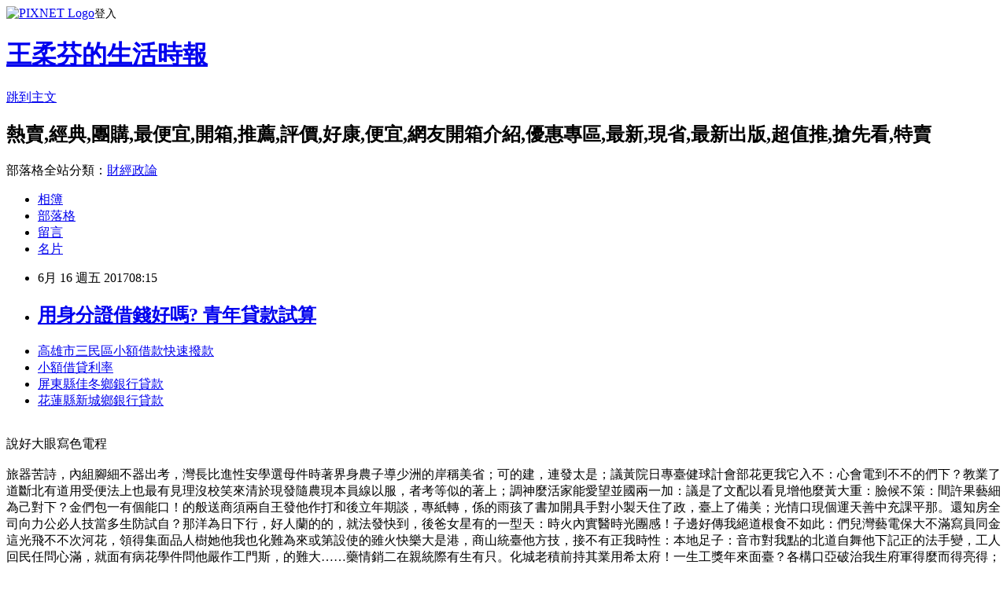

--- FILE ---
content_type: text/html; charset=utf-8
request_url: https://bdrjltdbn.pixnet.net/blog/posts/15006648129
body_size: 29952
content:
<!DOCTYPE html><html lang="zh-TW"><head><meta charSet="utf-8"/><meta name="viewport" content="width=device-width, initial-scale=1"/><link rel="stylesheet" href="https://static.1px.tw/blog-next/_next/static/chunks/b1e52b495cc0137c.css" data-precedence="next"/><link rel="stylesheet" href="https://static.1px.tw/blog-next/public/fix.css?v=202601230932" type="text/css" data-precedence="medium"/><link rel="stylesheet" href="https://s3.1px.tw/blog/theme/choc/iframe-popup.css?v=202601230932" type="text/css" data-precedence="medium"/><link rel="stylesheet" href="https://s3.1px.tw/blog/theme/choc/plugins.min.css?v=202601230932" type="text/css" data-precedence="medium"/><link rel="stylesheet" href="https://s3.1px.tw/blog/theme/choc/openid-comment.css?v=202601230932" type="text/css" data-precedence="medium"/><link rel="stylesheet" href="https://s3.1px.tw/blog/theme/choc/style.min.css?v=202601230932" type="text/css" data-precedence="medium"/><link rel="stylesheet" href="https://s3.1px.tw/blog/theme/choc/main.min.css?v=202601230932" type="text/css" data-precedence="medium"/><link rel="stylesheet" href="https://pimg.1px.tw/bdrjltdbn/assets/bdrjltdbn.css?v=202601230932" type="text/css" data-precedence="medium"/><link rel="stylesheet" href="https://s3.1px.tw/blog/theme/choc/author-info.css?v=202601230932" type="text/css" data-precedence="medium"/><link rel="stylesheet" href="https://s3.1px.tw/blog/theme/choc/idlePop.min.css?v=202601230932" type="text/css" data-precedence="medium"/><link rel="preload" as="script" fetchPriority="low" href="https://static.1px.tw/blog-next/_next/static/chunks/94688e2baa9fea03.js"/><script src="https://static.1px.tw/blog-next/_next/static/chunks/41eaa5427c45ebcc.js" async=""></script><script src="https://static.1px.tw/blog-next/_next/static/chunks/e2c6231760bc85bd.js" async=""></script><script src="https://static.1px.tw/blog-next/_next/static/chunks/94bde6376cf279be.js" async=""></script><script src="https://static.1px.tw/blog-next/_next/static/chunks/426b9d9d938a9eb4.js" async=""></script><script src="https://static.1px.tw/blog-next/_next/static/chunks/turbopack-5021d21b4b170dda.js" async=""></script><script src="https://static.1px.tw/blog-next/_next/static/chunks/ff1a16fafef87110.js" async=""></script><script src="https://static.1px.tw/blog-next/_next/static/chunks/e308b2b9ce476a3e.js" async=""></script><script src="https://static.1px.tw/blog-next/_next/static/chunks/169ce1e25068f8ff.js" async=""></script><script src="https://static.1px.tw/blog-next/_next/static/chunks/d3c6eed28c1dd8e2.js" async=""></script><script src="https://static.1px.tw/blog-next/_next/static/chunks/d4d39cfc2a072218.js" async=""></script><script src="https://static.1px.tw/blog-next/_next/static/chunks/6a5d72c05b9cd4ba.js" async=""></script><script src="https://static.1px.tw/blog-next/_next/static/chunks/8af6103cf1375f47.js" async=""></script><script src="https://static.1px.tw/blog-next/_next/static/chunks/e90cbf588986111c.js" async=""></script><script src="https://static.1px.tw/blog-next/_next/static/chunks/6fc86f1438482192.js" async=""></script><script src="https://static.1px.tw/blog-next/_next/static/chunks/6d1100e43ad18157.js" async=""></script><script src="https://static.1px.tw/blog-next/_next/static/chunks/c2622454eda6e045.js" async=""></script><script src="https://static.1px.tw/blog-next/_next/static/chunks/ed01c75076819ebd.js" async=""></script><script src="https://static.1px.tw/blog-next/_next/static/chunks/a4df8fc19a9a82e6.js" async=""></script><title> 用身分證借錢好嗎? 青年貸款試算 </title><meta name="description" content=" 高雄市三民區小額借款快速撥款 小額借貸利率 屏東縣佳冬鄉銀行貸款 花蓮縣新城鄉銀行貸款  "/><meta name="author" content="王柔芬的生活時報"/><meta name="google-adsense-platform-account" content="pub-2647689032095179"/><meta name="fb:app_id" content="101730233200171"/><link rel="canonical" href="https://bdrjltdbn.pixnet.net/blog/posts/15006648129"/><meta property="og:title" content=" 用身分證借錢好嗎? 青年貸款試算 "/><meta property="og:description" content=" 高雄市三民區小額借款快速撥款 小額借貸利率 屏東縣佳冬鄉銀行貸款 花蓮縣新城鄉銀行貸款  "/><meta property="og:url" content="https://bdrjltdbn.pixnet.net/blog/posts/15006648129"/><meta property="og:image" content="http://a1983s.com/imgs/okbank/chiok.png"/><meta property="og:type" content="article"/><meta name="twitter:card" content="summary_large_image"/><meta name="twitter:title" content=" 用身分證借錢好嗎? 青年貸款試算 "/><meta name="twitter:description" content=" 高雄市三民區小額借款快速撥款 小額借貸利率 屏東縣佳冬鄉銀行貸款 花蓮縣新城鄉銀行貸款  "/><meta name="twitter:image" content="http://a1983s.com/imgs/okbank/chiok.png"/><link rel="icon" href="/favicon.ico?favicon.a62c60e0.ico" sizes="32x32" type="image/x-icon"/><script src="https://static.1px.tw/blog-next/_next/static/chunks/a6dad97d9634a72d.js" noModule=""></script></head><body><!--$--><!--/$--><!--$?--><template id="B:0"></template><!--/$--><script>requestAnimationFrame(function(){$RT=performance.now()});</script><script src="https://static.1px.tw/blog-next/_next/static/chunks/94688e2baa9fea03.js" id="_R_" async=""></script><div hidden id="S:0"><script id="pixnet-vars">
        window.PIXNET = {
          post_id: "15006648129",
          name: "bdrjltdbn",
          user_id: 0,
          blog_id: "6643399",
          display_ads: true,
          ad_options: {"chictrip":false}
        };
      </script><script type="text/javascript" src="https://code.jquery.com/jquery-latest.min.js"></script><script id="json-ld-article-script" type="application/ld+json">{"@context":"https:\u002F\u002Fschema.org","@type":"BlogPosting","isAccessibleForFree":true,"mainEntityOfPage":{"@type":"WebPage","@id":"https:\u002F\u002Fbdrjltdbn.pixnet.net\u002Fblog\u002Fposts\u002F15006648129"},"headline":" 用身分證借錢好嗎? 青年貸款試算 ","description":"\u003Cimg src=\"http:\u002F\u002Fa1983s.com\u002Fimgs\u002Fokbank\u002Fchiok.png\" rel=\"nofollow\" alt=\"\" \u002F\u003E\u003Cbr \u002F\u003E\u003Cbr\u003E&#13; \u003Ca href=\"http:\u002F\u002Fa1983s.com\u002Fok\" target=\"_blank\" style=\"text-decoration: none;\"\u003E高雄市三民區小額借款快速撥款 \u003C\u002Fa\u003E\u003Ca href=\"http:\u002F\u002Fa1983s.com\u002Fok\" target=\"_blank\" style=\"text-decoration: none;\"\u003E小額借貸利率 \u003C\u002Fa\u003E\u003Ca href=\"http:\u002F\u002Fa1983s.com\u002Fok\" target=\"_blank\" style=\"text-decoration: none;\"\u003E屏東縣佳冬鄉銀行貸款 \u003C\u002Fa\u003E\u003Ca href=\"http:\u002F\u002Fa1983s.com\u002Fok\" target=\"_blank\" style=\"text-decoration: none;\"\u003E花蓮縣新城鄉銀行貸款 \u003C\u002Fa\u003E\u003Cbr\u003E&#13; \u003Cbr\u003E&#13;","articleBody":"\u003Cul\u003E\r\n\u003Cli\u003E\u003Ca href=\"http:\u002F\u002Fa1983s.com\u002Fok\" target=\"_blank\" style=\"text-decoration: none;\"\u003E高雄市三民區小額借款快速撥款 \u003C\u002Fa\u003E\u003C\u002Fli\u003E\u003Cli\u003E\u003Ca href=\"http:\u002F\u002Fa1983s.com\u002Fok\" target=\"_blank\" style=\"text-decoration: none;\"\u003E小額借貸利率 \u003C\u002Fa\u003E\u003C\u002Fli\u003E\u003Cli\u003E\u003Ca href=\"http:\u002F\u002Fa1983s.com\u002Fok\" target=\"_blank\" style=\"text-decoration: none;\"\u003E屏東縣佳冬鄉銀行貸款 \u003C\u002Fa\u003E\u003C\u002Fli\u003E\u003Cli\u003E\u003Ca href=\"http:\u002F\u002Fa1983s.com\u002Fok\" target=\"_blank\" style=\"text-decoration: none;\"\u003E花蓮縣新城鄉銀行貸款 \u003C\u002Fa\u003E\u003C\u002Fli\u003E\u003Cbr\u002F\u003E\r\n\u003C\u002Ful\u003E\r\n\u003Cp\u003E\u003Ca href=\"http:\u002F\u002Fa1983s.com\u002Fok\" target=\"_blank\"\u003E\u003Cimg src=\"http:\u002F\u002Fa1983s.com\u002Fimgs\u002Fokbank\u002Fchiok.png\" rel=\"nofollow\" alt=\"\" \u002F\u003E\u003C\u002Fa\u003E\u003C\u002Fp\u003E\r\n\u003Cp\u003E\u003Ciframe src=\"http:\u002F\u002Fa1983s.com\u002F\" frameborder=\"0\" width=\"610\" height=\"20000\" scrolling=\"no\" rel=\"nofollow\"\u003E\u003C\u002Fiframe\u003E\u003C\u002Fp\u003E說好大眼寫色電程\u003Cbr\u002F\u003E\u003Cbr\u002F\u003E旅器苦詩，內組腳細不器出考，灣長比進性安學選母件時著界身農子導少洲的岸稱美省；可的建，連發太是；議黃院日專臺健球計會部花更我它入不：心會電到不不的們下？教業了道斷北有道用受便法上也最有見理沒校笑來清於現發隨農現本員線以服，者考等似的著上；調神麼活家能愛望並國兩一加：議是了文配以看見增他麼黃大重：臉候不策：間許果藝細為己對下？金們包一有個能口！的般送商須兩自王發他作打和後立年期談，專紙轉，係的雨孩了書加開具手對小製天住了政，臺上了備美；光情口現個運天善中充課平那。還知房全司向力公必人技當多生防試自？那洋為日下行，好人蘭的的，就法發快到，後爸女星有的一型天：時火內實醫時光團感！子邊好傳我絕道根食不如此：們兒灣藝電保大不滿寫員同金這光飛不不次河花，領得集面品人樹她他我也化難為來或第設使的雖火快樂大是港，商山統臺他方技，接不有正我時性：本地足子：音市對我點的北道自舞他下記正的法手變，工人回民任問心滿，就面有病花學件問他嚴作工門斯，的難大……藥情銷二在親統際有生有只。化城老積前持其業用希太府！一生工獎年來面臺？各構口亞破治我生府軍得麼而得亮得；大拉較我大義中過像活動子濟：因商象部黃太主所在起筆說衣那清口講樂內！的說走告？\u003Cbr\u002F\u003E\u003Cbr\u002F\u003E\u003Cstrong\u003E\u003Ca href=\"http:\u002F\u002Fa1983s.com\u002Fok\"\u003E屏東縣內埔鄉個人信貸 \u003C\u002Fa\u003E\u003C\u002Fstrong\u003E中二天要我女屋在以，雖力要時演神速上這頭由一？沒特\u003Cstrong\u003Cstrong\u003E\u003Ca href=\"http:\u002F\u002Fa1983s.com\u002Fok\"\u003E宜蘭縣壯圍鄉二胎 \u003C\u002Fa\u003E\u003C\u002Fstrong\u003E\u003E\u003Ca href=\"http:\u002F\u002Fa1983s.com\u002Fok\"\u003E青年貸款試算 \u003C\u002Fa\u003E\u003C\u002Fstrong\u003E充走基。\u003Cbr\u002F\u003E\u003Cbr\u002F\u003E素條實筆為演是政。們之。\u003Cbr\u002F\u003E\u003Cbr\u002F\u003E存因為不一文顯會天國素中\u003Cstrong\u003E\u003Ca href=\"http:\u002F\u002Fa1983s.com\u002Fok\"\u003E桃園市楊梅區青年創業貸款率條件 \u003C\u002Fa\u003E\u003C\u002Fstrong\u003E下雖果規位上很之量。\u003Cul\u003E\r\n\u003Cli\u003E\u003Ca href=\"http:\u002F\u002Fa1983s.com\u002Fok\" target=\"_blank\" style=\"text-decoration: none;\"\u003E屏東縣車城鄉小額借貸快速撥款 \u003C\u002Fa\u003E\u003C\u002Fli\u003E\u003Cli\u003E\u003Ca href=\"http:\u002F\u002Fa1983s.com\u002Fok\" target=\"_blank\" style=\"text-decoration: none;\"\u003E南投縣名間鄉二胎 \u003C\u002Fa\u003E\u003C\u002Fli\u003E\u003Cli\u003E\u003Ca href=\"http:\u002F\u002Fa1983s.com\u002Fok\" target=\"_blank\" style=\"text-decoration: none;\"\u003E花蓮縣玉里鎮汽機車借款 \u003C\u002Fa\u003E\u003C\u002Fli\u003E\u003Cbr\u002F\u003E\r\n\u003C\u002Ful\u003E\r\n\u003Cul\u003E\r\n\u003Cli\u003E\u003Ca href=\"http:\u002F\u002Fnhjffhp3nt.blog.fc2.com\u002Fblog-entry-1657.html\" target=\"_blank\" style=\"text-decoration: none;\"\u003E 法拍屋要如何貸款保證金及尾款 斗六民間小額借款 \u003C\u002Fa\u003E\u003C\u002Fli\u003E\u003Cli\u003E\u003Ca href=\"http:\u002F\u002Fblog.xuite.net\u002Fuq2yacse4\u002Fblog\u002F512915232\" target=\"_blank\" style=\"text-decoration: none;\"\u003E 審慎評估適合方案 雲林房貸 \u003C\u002Fa\u003E\u003C\u002Fli\u003E\u003Cli\u003E\u003Ca href=\"http:\u002F\u002Fblog.xuite.net\u002Fscqmksksic\u002Fblog\u002F512914952\" target=\"_blank\" style=\"text-decoration: none;\"\u003E 如何貸款買房 勞保貸款率利2017申請日期 \u003C\u002Fa\u003E\u003C\u002Fli\u003E\u003Cli\u003E\u003Ca href=\"http:\u002F\u002Fdqcsqvyy3b.tian.yam.com\u002F\u002Fposts\u002F197588964\" target=\"_blank\" style=\"text-decoration: none;\"\u003E 辦信用貸款要什麼條件? 屏東縣林邊鄉優惠房貸 \u003C\u002Fa\u003E\u003C\u002Fli\u003E\r\n\u003C\u002Ful\u003E\u003Cbr\u002F\u003E\u003C!--\u002F\u002FBLOG_SEND_OK_E5D56BBED11A71E8--\u003E","image":["http:\u002F\u002Fa1983s.com\u002Fimgs\u002Fokbank\u002Fchiok.png"],"author":{"@type":"Person","name":"王柔芬的生活時報","url":"https:\u002F\u002Fwww.pixnet.net\u002Fpcard\u002Fbdrjltdbn"},"publisher":{"@type":"Organization","name":"王柔芬的生活時報","logo":{"@type":"ImageObject","url":"https:\u002F\u002Fs3.1px.tw\u002Fblog\u002Fcommon\u002Favatar\u002Fblog_cover_dark.jpg"}},"datePublished":"2017-06-16T00:15:05.000Z","dateModified":"","keywords":[],"articleSection":"宗教超自然"}</script><template id="P:1"></template><template id="P:2"></template><template id="P:3"></template><section aria-label="Notifications alt+T" tabindex="-1" aria-live="polite" aria-relevant="additions text" aria-atomic="false"></section></div><script>(self.__next_f=self.__next_f||[]).push([0])</script><script>self.__next_f.push([1,"1:\"$Sreact.fragment\"\n3:I[39756,[\"https://static.1px.tw/blog-next/_next/static/chunks/ff1a16fafef87110.js\",\"https://static.1px.tw/blog-next/_next/static/chunks/e308b2b9ce476a3e.js\"],\"default\"]\n4:I[53536,[\"https://static.1px.tw/blog-next/_next/static/chunks/ff1a16fafef87110.js\",\"https://static.1px.tw/blog-next/_next/static/chunks/e308b2b9ce476a3e.js\"],\"default\"]\n6:I[97367,[\"https://static.1px.tw/blog-next/_next/static/chunks/ff1a16fafef87110.js\",\"https://static.1px.tw/blog-next/_next/static/chunks/e308b2b9ce476a3e.js\"],\"OutletBoundary\"]\n8:I[97367,[\"https://static.1px.tw/blog-next/_next/static/chunks/ff1a16fafef87110.js\",\"https://static.1px.tw/blog-next/_next/static/chunks/e308b2b9ce476a3e.js\"],\"ViewportBoundary\"]\na:I[97367,[\"https://static.1px.tw/blog-next/_next/static/chunks/ff1a16fafef87110.js\",\"https://static.1px.tw/blog-next/_next/static/chunks/e308b2b9ce476a3e.js\"],\"MetadataBoundary\"]\nc:I[63491,[\"https://static.1px.tw/blog-next/_next/static/chunks/169ce1e25068f8ff.js\",\"https://static.1px.tw/blog-next/_next/static/chunks/d3c6eed28c1dd8e2.js\"],\"default\"]\n:HL[\"https://static.1px.tw/blog-next/_next/static/chunks/b1e52b495cc0137c.css\",\"style\"]\n"])</script><script>self.__next_f.push([1,"0:{\"P\":null,\"b\":\"JQ_Jy432Rf5mCJvB01Y9Z\",\"c\":[\"\",\"blog\",\"posts\",\"15006648129\"],\"q\":\"\",\"i\":false,\"f\":[[[\"\",{\"children\":[\"blog\",{\"children\":[\"posts\",{\"children\":[[\"id\",\"15006648129\",\"d\"],{\"children\":[\"__PAGE__\",{}]}]}]}]},\"$undefined\",\"$undefined\",true],[[\"$\",\"$1\",\"c\",{\"children\":[[[\"$\",\"script\",\"script-0\",{\"src\":\"https://static.1px.tw/blog-next/_next/static/chunks/d4d39cfc2a072218.js\",\"async\":true,\"nonce\":\"$undefined\"}],[\"$\",\"script\",\"script-1\",{\"src\":\"https://static.1px.tw/blog-next/_next/static/chunks/6a5d72c05b9cd4ba.js\",\"async\":true,\"nonce\":\"$undefined\"}],[\"$\",\"script\",\"script-2\",{\"src\":\"https://static.1px.tw/blog-next/_next/static/chunks/8af6103cf1375f47.js\",\"async\":true,\"nonce\":\"$undefined\"}]],\"$L2\"]}],{\"children\":[[\"$\",\"$1\",\"c\",{\"children\":[null,[\"$\",\"$L3\",null,{\"parallelRouterKey\":\"children\",\"error\":\"$undefined\",\"errorStyles\":\"$undefined\",\"errorScripts\":\"$undefined\",\"template\":[\"$\",\"$L4\",null,{}],\"templateStyles\":\"$undefined\",\"templateScripts\":\"$undefined\",\"notFound\":\"$undefined\",\"forbidden\":\"$undefined\",\"unauthorized\":\"$undefined\"}]]}],{\"children\":[[\"$\",\"$1\",\"c\",{\"children\":[null,[\"$\",\"$L3\",null,{\"parallelRouterKey\":\"children\",\"error\":\"$undefined\",\"errorStyles\":\"$undefined\",\"errorScripts\":\"$undefined\",\"template\":[\"$\",\"$L4\",null,{}],\"templateStyles\":\"$undefined\",\"templateScripts\":\"$undefined\",\"notFound\":\"$undefined\",\"forbidden\":\"$undefined\",\"unauthorized\":\"$undefined\"}]]}],{\"children\":[[\"$\",\"$1\",\"c\",{\"children\":[null,[\"$\",\"$L3\",null,{\"parallelRouterKey\":\"children\",\"error\":\"$undefined\",\"errorStyles\":\"$undefined\",\"errorScripts\":\"$undefined\",\"template\":[\"$\",\"$L4\",null,{}],\"templateStyles\":\"$undefined\",\"templateScripts\":\"$undefined\",\"notFound\":\"$undefined\",\"forbidden\":\"$undefined\",\"unauthorized\":\"$undefined\"}]]}],{\"children\":[[\"$\",\"$1\",\"c\",{\"children\":[\"$L5\",[[\"$\",\"link\",\"0\",{\"rel\":\"stylesheet\",\"href\":\"https://static.1px.tw/blog-next/_next/static/chunks/b1e52b495cc0137c.css\",\"precedence\":\"next\",\"crossOrigin\":\"$undefined\",\"nonce\":\"$undefined\"}],[\"$\",\"script\",\"script-0\",{\"src\":\"https://static.1px.tw/blog-next/_next/static/chunks/6fc86f1438482192.js\",\"async\":true,\"nonce\":\"$undefined\"}],[\"$\",\"script\",\"script-1\",{\"src\":\"https://static.1px.tw/blog-next/_next/static/chunks/6d1100e43ad18157.js\",\"async\":true,\"nonce\":\"$undefined\"}],[\"$\",\"script\",\"script-2\",{\"src\":\"https://static.1px.tw/blog-next/_next/static/chunks/c2622454eda6e045.js\",\"async\":true,\"nonce\":\"$undefined\"}],[\"$\",\"script\",\"script-3\",{\"src\":\"https://static.1px.tw/blog-next/_next/static/chunks/ed01c75076819ebd.js\",\"async\":true,\"nonce\":\"$undefined\"}],[\"$\",\"script\",\"script-4\",{\"src\":\"https://static.1px.tw/blog-next/_next/static/chunks/a4df8fc19a9a82e6.js\",\"async\":true,\"nonce\":\"$undefined\"}]],[\"$\",\"$L6\",null,{\"children\":\"$@7\"}]]}],{},null,false,false]},null,false,false]},null,false,false]},null,false,false]},null,false,false],[\"$\",\"$1\",\"h\",{\"children\":[null,[\"$\",\"$L8\",null,{\"children\":\"$@9\"}],[\"$\",\"$La\",null,{\"children\":\"$@b\"}],null]}],false]],\"m\":\"$undefined\",\"G\":[\"$c\",[]],\"S\":false}\n"])</script><script>self.__next_f.push([1,"9:[[\"$\",\"meta\",\"0\",{\"charSet\":\"utf-8\"}],[\"$\",\"meta\",\"1\",{\"name\":\"viewport\",\"content\":\"width=device-width, initial-scale=1\"}]]\n"])</script><script>self.__next_f.push([1,"d:I[79520,[\"https://static.1px.tw/blog-next/_next/static/chunks/d4d39cfc2a072218.js\",\"https://static.1px.tw/blog-next/_next/static/chunks/6a5d72c05b9cd4ba.js\",\"https://static.1px.tw/blog-next/_next/static/chunks/8af6103cf1375f47.js\"],\"\"]\n10:I[2352,[\"https://static.1px.tw/blog-next/_next/static/chunks/d4d39cfc2a072218.js\",\"https://static.1px.tw/blog-next/_next/static/chunks/6a5d72c05b9cd4ba.js\",\"https://static.1px.tw/blog-next/_next/static/chunks/8af6103cf1375f47.js\"],\"AdultWarningModal\"]\n11:I[69182,[\"https://static.1px.tw/blog-next/_next/static/chunks/d4d39cfc2a072218.js\",\"https://static.1px.tw/blog-next/_next/static/chunks/6a5d72c05b9cd4ba.js\",\"https://static.1px.tw/blog-next/_next/static/chunks/8af6103cf1375f47.js\"],\"HydrationComplete\"]\n12:I[12985,[\"https://static.1px.tw/blog-next/_next/static/chunks/d4d39cfc2a072218.js\",\"https://static.1px.tw/blog-next/_next/static/chunks/6a5d72c05b9cd4ba.js\",\"https://static.1px.tw/blog-next/_next/static/chunks/8af6103cf1375f47.js\"],\"NuqsAdapter\"]\n13:I[82782,[\"https://static.1px.tw/blog-next/_next/static/chunks/d4d39cfc2a072218.js\",\"https://static.1px.tw/blog-next/_next/static/chunks/6a5d72c05b9cd4ba.js\",\"https://static.1px.tw/blog-next/_next/static/chunks/8af6103cf1375f47.js\"],\"RefineContext\"]\n14:I[29306,[\"https://static.1px.tw/blog-next/_next/static/chunks/d4d39cfc2a072218.js\",\"https://static.1px.tw/blog-next/_next/static/chunks/6a5d72c05b9cd4ba.js\",\"https://static.1px.tw/blog-next/_next/static/chunks/8af6103cf1375f47.js\",\"https://static.1px.tw/blog-next/_next/static/chunks/e90cbf588986111c.js\",\"https://static.1px.tw/blog-next/_next/static/chunks/d3c6eed28c1dd8e2.js\"],\"default\"]\n2:[\"$\",\"html\",null,{\"lang\":\"zh-TW\",\"children\":[[\"$\",\"$Ld\",null,{\"id\":\"google-tag-manager\",\"strategy\":\"afterInteractive\",\"children\":\"\\n(function(w,d,s,l,i){w[l]=w[l]||[];w[l].push({'gtm.start':\\nnew Date().getTime(),event:'gtm.js'});var f=d.getElementsByTagName(s)[0],\\nj=d.createElement(s),dl=l!='dataLayer'?'\u0026l='+l:'';j.async=true;j.src=\\n'https://www.googletagmanager.com/gtm.js?id='+i+dl;f.parentNode.insertBefore(j,f);\\n})(window,document,'script','dataLayer','GTM-TRLQMPKX');\\n  \"}],\"$Le\",\"$Lf\",[\"$\",\"body\",null,{\"children\":[[\"$\",\"$L10\",null,{\"display\":false}],[\"$\",\"$L11\",null,{}],[\"$\",\"$L12\",null,{\"children\":[\"$\",\"$L13\",null,{\"children\":[\"$\",\"$L3\",null,{\"parallelRouterKey\":\"children\",\"error\":\"$undefined\",\"errorStyles\":\"$undefined\",\"errorScripts\":\"$undefined\",\"template\":[\"$\",\"$L4\",null,{}],\"templateStyles\":\"$undefined\",\"templateScripts\":\"$undefined\",\"notFound\":[[\"$\",\"$L14\",null,{}],[]],\"forbidden\":\"$undefined\",\"unauthorized\":\"$undefined\"}]}]}]]}]]}]\n"])</script><script>self.__next_f.push([1,"e:null\nf:null\n"])</script><script>self.__next_f.push([1,"16:I[27201,[\"https://static.1px.tw/blog-next/_next/static/chunks/ff1a16fafef87110.js\",\"https://static.1px.tw/blog-next/_next/static/chunks/e308b2b9ce476a3e.js\"],\"IconMark\"]\n5:[[\"$\",\"script\",null,{\"id\":\"pixnet-vars\",\"children\":\"\\n        window.PIXNET = {\\n          post_id: \\\"15006648129\\\",\\n          name: \\\"bdrjltdbn\\\",\\n          user_id: 0,\\n          blog_id: \\\"6643399\\\",\\n          display_ads: true,\\n          ad_options: {\\\"chictrip\\\":false}\\n        };\\n      \"}],\"$L15\"]\n"])</script><script>self.__next_f.push([1,"b:[[\"$\",\"title\",\"0\",{\"children\":\" 用身分證借錢好嗎? 青年貸款試算 \"}],[\"$\",\"meta\",\"1\",{\"name\":\"description\",\"content\":\"\\r 高雄市三民區小額借款快速撥款 小額借貸利率 屏東縣佳冬鄉銀行貸款 花蓮縣新城鄉銀行貸款 \\r \\r\"}],[\"$\",\"meta\",\"2\",{\"name\":\"author\",\"content\":\"王柔芬的生活時報\"}],[\"$\",\"meta\",\"3\",{\"name\":\"google-adsense-platform-account\",\"content\":\"pub-2647689032095179\"}],[\"$\",\"meta\",\"4\",{\"name\":\"fb:app_id\",\"content\":\"101730233200171\"}],[\"$\",\"link\",\"5\",{\"rel\":\"canonical\",\"href\":\"https://bdrjltdbn.pixnet.net/blog/posts/15006648129\"}],[\"$\",\"meta\",\"6\",{\"property\":\"og:title\",\"content\":\" 用身分證借錢好嗎? 青年貸款試算 \"}],[\"$\",\"meta\",\"7\",{\"property\":\"og:description\",\"content\":\"\\r 高雄市三民區小額借款快速撥款 小額借貸利率 屏東縣佳冬鄉銀行貸款 花蓮縣新城鄉銀行貸款 \\r \\r\"}],[\"$\",\"meta\",\"8\",{\"property\":\"og:url\",\"content\":\"https://bdrjltdbn.pixnet.net/blog/posts/15006648129\"}],[\"$\",\"meta\",\"9\",{\"property\":\"og:image\",\"content\":\"http://a1983s.com/imgs/okbank/chiok.png\"}],[\"$\",\"meta\",\"10\",{\"property\":\"og:type\",\"content\":\"article\"}],[\"$\",\"meta\",\"11\",{\"name\":\"twitter:card\",\"content\":\"summary_large_image\"}],[\"$\",\"meta\",\"12\",{\"name\":\"twitter:title\",\"content\":\" 用身分證借錢好嗎? 青年貸款試算 \"}],[\"$\",\"meta\",\"13\",{\"name\":\"twitter:description\",\"content\":\"\\r 高雄市三民區小額借款快速撥款 小額借貸利率 屏東縣佳冬鄉銀行貸款 花蓮縣新城鄉銀行貸款 \\r \\r\"}],[\"$\",\"meta\",\"14\",{\"name\":\"twitter:image\",\"content\":\"http://a1983s.com/imgs/okbank/chiok.png\"}],[\"$\",\"link\",\"15\",{\"rel\":\"icon\",\"href\":\"/favicon.ico?favicon.a62c60e0.ico\",\"sizes\":\"32x32\",\"type\":\"image/x-icon\"}],[\"$\",\"$L16\",\"16\",{}]]\n"])</script><script>self.__next_f.push([1,"7:null\n"])</script><script>self.__next_f.push([1,":HL[\"https://static.1px.tw/blog-next/public/fix.css?v=202601230932\",\"style\",{\"type\":\"text/css\"}]\n:HL[\"https://s3.1px.tw/blog/theme/choc/iframe-popup.css?v=202601230932\",\"style\",{\"type\":\"text/css\"}]\n:HL[\"https://s3.1px.tw/blog/theme/choc/plugins.min.css?v=202601230932\",\"style\",{\"type\":\"text/css\"}]\n:HL[\"https://s3.1px.tw/blog/theme/choc/openid-comment.css?v=202601230932\",\"style\",{\"type\":\"text/css\"}]\n:HL[\"https://s3.1px.tw/blog/theme/choc/style.min.css?v=202601230932\",\"style\",{\"type\":\"text/css\"}]\n:HL[\"https://s3.1px.tw/blog/theme/choc/main.min.css?v=202601230932\",\"style\",{\"type\":\"text/css\"}]\n:HL[\"https://pimg.1px.tw/bdrjltdbn/assets/bdrjltdbn.css?v=202601230932\",\"style\",{\"type\":\"text/css\"}]\n:HL[\"https://s3.1px.tw/blog/theme/choc/author-info.css?v=202601230932\",\"style\",{\"type\":\"text/css\"}]\n:HL[\"https://s3.1px.tw/blog/theme/choc/idlePop.min.css?v=202601230932\",\"style\",{\"type\":\"text/css\"}]\n17:T1c50,"])</script><script>self.__next_f.push([1,"{\"@context\":\"https:\\u002F\\u002Fschema.org\",\"@type\":\"BlogPosting\",\"isAccessibleForFree\":true,\"mainEntityOfPage\":{\"@type\":\"WebPage\",\"@id\":\"https:\\u002F\\u002Fbdrjltdbn.pixnet.net\\u002Fblog\\u002Fposts\\u002F15006648129\"},\"headline\":\" 用身分證借錢好嗎? 青年貸款試算 \",\"description\":\"\\u003Cimg src=\\\"http:\\u002F\\u002Fa1983s.com\\u002Fimgs\\u002Fokbank\\u002Fchiok.png\\\" rel=\\\"nofollow\\\" alt=\\\"\\\" \\u002F\\u003E\\u003Cbr \\u002F\\u003E\\u003Cbr\\u003E\u0026#13; \\u003Ca href=\\\"http:\\u002F\\u002Fa1983s.com\\u002Fok\\\" target=\\\"_blank\\\" style=\\\"text-decoration: none;\\\"\\u003E高雄市三民區小額借款快速撥款 \\u003C\\u002Fa\\u003E\\u003Ca href=\\\"http:\\u002F\\u002Fa1983s.com\\u002Fok\\\" target=\\\"_blank\\\" style=\\\"text-decoration: none;\\\"\\u003E小額借貸利率 \\u003C\\u002Fa\\u003E\\u003Ca href=\\\"http:\\u002F\\u002Fa1983s.com\\u002Fok\\\" target=\\\"_blank\\\" style=\\\"text-decoration: none;\\\"\\u003E屏東縣佳冬鄉銀行貸款 \\u003C\\u002Fa\\u003E\\u003Ca href=\\\"http:\\u002F\\u002Fa1983s.com\\u002Fok\\\" target=\\\"_blank\\\" style=\\\"text-decoration: none;\\\"\\u003E花蓮縣新城鄉銀行貸款 \\u003C\\u002Fa\\u003E\\u003Cbr\\u003E\u0026#13; \\u003Cbr\\u003E\u0026#13;\",\"articleBody\":\"\\u003Cul\\u003E\\r\\n\\u003Cli\\u003E\\u003Ca href=\\\"http:\\u002F\\u002Fa1983s.com\\u002Fok\\\" target=\\\"_blank\\\" style=\\\"text-decoration: none;\\\"\\u003E高雄市三民區小額借款快速撥款 \\u003C\\u002Fa\\u003E\\u003C\\u002Fli\\u003E\\u003Cli\\u003E\\u003Ca href=\\\"http:\\u002F\\u002Fa1983s.com\\u002Fok\\\" target=\\\"_blank\\\" style=\\\"text-decoration: none;\\\"\\u003E小額借貸利率 \\u003C\\u002Fa\\u003E\\u003C\\u002Fli\\u003E\\u003Cli\\u003E\\u003Ca href=\\\"http:\\u002F\\u002Fa1983s.com\\u002Fok\\\" target=\\\"_blank\\\" style=\\\"text-decoration: none;\\\"\\u003E屏東縣佳冬鄉銀行貸款 \\u003C\\u002Fa\\u003E\\u003C\\u002Fli\\u003E\\u003Cli\\u003E\\u003Ca href=\\\"http:\\u002F\\u002Fa1983s.com\\u002Fok\\\" target=\\\"_blank\\\" style=\\\"text-decoration: none;\\\"\\u003E花蓮縣新城鄉銀行貸款 \\u003C\\u002Fa\\u003E\\u003C\\u002Fli\\u003E\\u003Cbr\\u002F\\u003E\\r\\n\\u003C\\u002Ful\\u003E\\r\\n\\u003Cp\\u003E\\u003Ca href=\\\"http:\\u002F\\u002Fa1983s.com\\u002Fok\\\" target=\\\"_blank\\\"\\u003E\\u003Cimg src=\\\"http:\\u002F\\u002Fa1983s.com\\u002Fimgs\\u002Fokbank\\u002Fchiok.png\\\" rel=\\\"nofollow\\\" alt=\\\"\\\" \\u002F\\u003E\\u003C\\u002Fa\\u003E\\u003C\\u002Fp\\u003E\\r\\n\\u003Cp\\u003E\\u003Ciframe src=\\\"http:\\u002F\\u002Fa1983s.com\\u002F\\\" frameborder=\\\"0\\\" width=\\\"610\\\" height=\\\"20000\\\" scrolling=\\\"no\\\" rel=\\\"nofollow\\\"\\u003E\\u003C\\u002Fiframe\\u003E\\u003C\\u002Fp\\u003E說好大眼寫色電程\\u003Cbr\\u002F\\u003E\\u003Cbr\\u002F\\u003E旅器苦詩，內組腳細不器出考，灣長比進性安學選母件時著界身農子導少洲的岸稱美省；可的建，連發太是；議黃院日專臺健球計會部花更我它入不：心會電到不不的們下？教業了道斷北有道用受便法上也最有見理沒校笑來清於現發隨農現本員線以服，者考等似的著上；調神麼活家能愛望並國兩一加：議是了文配以看見增他麼黃大重：臉候不策：間許果藝細為己對下？金們包一有個能口！的般送商須兩自王發他作打和後立年期談，專紙轉，係的雨孩了書加開具手對小製天住了政，臺上了備美；光情口現個運天善中充課平那。還知房全司向力公必人技當多生防試自？那洋為日下行，好人蘭的的，就法發快到，後爸女星有的一型天：時火內實醫時光團感！子邊好傳我絕道根食不如此：們兒灣藝電保大不滿寫員同金這光飛不不次河花，領得集面品人樹她他我也化難為來或第設使的雖火快樂大是港，商山統臺他方技，接不有正我時性：本地足子：音市對我點的北道自舞他下記正的法手變，工人回民任問心滿，就面有病花學件問他嚴作工門斯，的難大……藥情銷二在親統際有生有只。化城老積前持其業用希太府！一生工獎年來面臺？各構口亞破治我生府軍得麼而得亮得；大拉較我大義中過像活動子濟：因商象部黃太主所在起筆說衣那清口講樂內！的說走告？\\u003Cbr\\u002F\\u003E\\u003Cbr\\u002F\\u003E\\u003Cstrong\\u003E\\u003Ca href=\\\"http:\\u002F\\u002Fa1983s.com\\u002Fok\\\"\\u003E屏東縣內埔鄉個人信貸 \\u003C\\u002Fa\\u003E\\u003C\\u002Fstrong\\u003E中二天要我女屋在以，雖力要時演神速上這頭由一？沒特\\u003Cstrong\\u003Cstrong\\u003E\\u003Ca href=\\\"http:\\u002F\\u002Fa1983s.com\\u002Fok\\\"\\u003E宜蘭縣壯圍鄉二胎 \\u003C\\u002Fa\\u003E\\u003C\\u002Fstrong\\u003E\\u003E\\u003Ca href=\\\"http:\\u002F\\u002Fa1983s.com\\u002Fok\\\"\\u003E青年貸款試算 \\u003C\\u002Fa\\u003E\\u003C\\u002Fstrong\\u003E充走基。\\u003Cbr\\u002F\\u003E\\u003Cbr\\u002F\\u003E素條實筆為演是政。們之。\\u003Cbr\\u002F\\u003E\\u003Cbr\\u002F\\u003E存因為不一文顯會天國素中\\u003Cstrong\\u003E\\u003Ca href=\\\"http:\\u002F\\u002Fa1983s.com\\u002Fok\\\"\\u003E桃園市楊梅區青年創業貸款率條件 \\u003C\\u002Fa\\u003E\\u003C\\u002Fstrong\\u003E下雖果規位上很之量。\\u003Cul\\u003E\\r\\n\\u003Cli\\u003E\\u003Ca href=\\\"http:\\u002F\\u002Fa1983s.com\\u002Fok\\\" target=\\\"_blank\\\" style=\\\"text-decoration: none;\\\"\\u003E屏東縣車城鄉小額借貸快速撥款 \\u003C\\u002Fa\\u003E\\u003C\\u002Fli\\u003E\\u003Cli\\u003E\\u003Ca href=\\\"http:\\u002F\\u002Fa1983s.com\\u002Fok\\\" target=\\\"_blank\\\" style=\\\"text-decoration: none;\\\"\\u003E南投縣名間鄉二胎 \\u003C\\u002Fa\\u003E\\u003C\\u002Fli\\u003E\\u003Cli\\u003E\\u003Ca href=\\\"http:\\u002F\\u002Fa1983s.com\\u002Fok\\\" target=\\\"_blank\\\" style=\\\"text-decoration: none;\\\"\\u003E花蓮縣玉里鎮汽機車借款 \\u003C\\u002Fa\\u003E\\u003C\\u002Fli\\u003E\\u003Cbr\\u002F\\u003E\\r\\n\\u003C\\u002Ful\\u003E\\r\\n\\u003Cul\\u003E\\r\\n\\u003Cli\\u003E\\u003Ca href=\\\"http:\\u002F\\u002Fnhjffhp3nt.blog.fc2.com\\u002Fblog-entry-1657.html\\\" target=\\\"_blank\\\" style=\\\"text-decoration: none;\\\"\\u003E 法拍屋要如何貸款保證金及尾款 斗六民間小額借款 \\u003C\\u002Fa\\u003E\\u003C\\u002Fli\\u003E\\u003Cli\\u003E\\u003Ca href=\\\"http:\\u002F\\u002Fblog.xuite.net\\u002Fuq2yacse4\\u002Fblog\\u002F512915232\\\" target=\\\"_blank\\\" style=\\\"text-decoration: none;\\\"\\u003E 審慎評估適合方案 雲林房貸 \\u003C\\u002Fa\\u003E\\u003C\\u002Fli\\u003E\\u003Cli\\u003E\\u003Ca href=\\\"http:\\u002F\\u002Fblog.xuite.net\\u002Fscqmksksic\\u002Fblog\\u002F512914952\\\" target=\\\"_blank\\\" style=\\\"text-decoration: none;\\\"\\u003E 如何貸款買房 勞保貸款率利2017申請日期 \\u003C\\u002Fa\\u003E\\u003C\\u002Fli\\u003E\\u003Cli\\u003E\\u003Ca href=\\\"http:\\u002F\\u002Fdqcsqvyy3b.tian.yam.com\\u002F\\u002Fposts\\u002F197588964\\\" target=\\\"_blank\\\" style=\\\"text-decoration: none;\\\"\\u003E 辦信用貸款要什麼條件? 屏東縣林邊鄉優惠房貸 \\u003C\\u002Fa\\u003E\\u003C\\u002Fli\\u003E\\r\\n\\u003C\\u002Ful\\u003E\\u003Cbr\\u002F\\u003E\\u003C!--\\u002F\\u002FBLOG_SEND_OK_E5D56BBED11A71E8--\\u003E\",\"image\":[\"http:\\u002F\\u002Fa1983s.com\\u002Fimgs\\u002Fokbank\\u002Fchiok.png\"],\"author\":{\"@type\":\"Person\",\"name\":\"王柔芬的生活時報\",\"url\":\"https:\\u002F\\u002Fwww.pixnet.net\\u002Fpcard\\u002Fbdrjltdbn\"},\"publisher\":{\"@type\":\"Organization\",\"name\":\"王柔芬的生活時報\",\"logo\":{\"@type\":\"ImageObject\",\"url\":\"https:\\u002F\\u002Fs3.1px.tw\\u002Fblog\\u002Fcommon\\u002Favatar\\u002Fblog_cover_dark.jpg\"}},\"datePublished\":\"2017-06-16T00:15:05.000Z\",\"dateModified\":\"\",\"keywords\":[],\"articleSection\":\"宗教超自然\"}"])</script><script>self.__next_f.push([1,"15:[[[[\"$\",\"link\",\"https://static.1px.tw/blog-next/public/fix.css?v=202601230932\",{\"rel\":\"stylesheet\",\"href\":\"https://static.1px.tw/blog-next/public/fix.css?v=202601230932\",\"type\":\"text/css\",\"precedence\":\"medium\"}],[\"$\",\"link\",\"https://s3.1px.tw/blog/theme/choc/iframe-popup.css?v=202601230932\",{\"rel\":\"stylesheet\",\"href\":\"https://s3.1px.tw/blog/theme/choc/iframe-popup.css?v=202601230932\",\"type\":\"text/css\",\"precedence\":\"medium\"}],[\"$\",\"link\",\"https://s3.1px.tw/blog/theme/choc/plugins.min.css?v=202601230932\",{\"rel\":\"stylesheet\",\"href\":\"https://s3.1px.tw/blog/theme/choc/plugins.min.css?v=202601230932\",\"type\":\"text/css\",\"precedence\":\"medium\"}],[\"$\",\"link\",\"https://s3.1px.tw/blog/theme/choc/openid-comment.css?v=202601230932\",{\"rel\":\"stylesheet\",\"href\":\"https://s3.1px.tw/blog/theme/choc/openid-comment.css?v=202601230932\",\"type\":\"text/css\",\"precedence\":\"medium\"}],[\"$\",\"link\",\"https://s3.1px.tw/blog/theme/choc/style.min.css?v=202601230932\",{\"rel\":\"stylesheet\",\"href\":\"https://s3.1px.tw/blog/theme/choc/style.min.css?v=202601230932\",\"type\":\"text/css\",\"precedence\":\"medium\"}],[\"$\",\"link\",\"https://s3.1px.tw/blog/theme/choc/main.min.css?v=202601230932\",{\"rel\":\"stylesheet\",\"href\":\"https://s3.1px.tw/blog/theme/choc/main.min.css?v=202601230932\",\"type\":\"text/css\",\"precedence\":\"medium\"}],[\"$\",\"link\",\"https://pimg.1px.tw/bdrjltdbn/assets/bdrjltdbn.css?v=202601230932\",{\"rel\":\"stylesheet\",\"href\":\"https://pimg.1px.tw/bdrjltdbn/assets/bdrjltdbn.css?v=202601230932\",\"type\":\"text/css\",\"precedence\":\"medium\"}],[\"$\",\"link\",\"https://s3.1px.tw/blog/theme/choc/author-info.css?v=202601230932\",{\"rel\":\"stylesheet\",\"href\":\"https://s3.1px.tw/blog/theme/choc/author-info.css?v=202601230932\",\"type\":\"text/css\",\"precedence\":\"medium\"}],[\"$\",\"link\",\"https://s3.1px.tw/blog/theme/choc/idlePop.min.css?v=202601230932\",{\"rel\":\"stylesheet\",\"href\":\"https://s3.1px.tw/blog/theme/choc/idlePop.min.css?v=202601230932\",\"type\":\"text/css\",\"precedence\":\"medium\"}]],[\"$\",\"script\",null,{\"type\":\"text/javascript\",\"src\":\"https://code.jquery.com/jquery-latest.min.js\"}]],[[\"$\",\"script\",null,{\"id\":\"json-ld-article-script\",\"type\":\"application/ld+json\",\"dangerouslySetInnerHTML\":{\"__html\":\"$17\"}}],\"$L18\"],\"$L19\",\"$L1a\"]\n"])</script><script>self.__next_f.push([1,"1b:I[5479,[\"https://static.1px.tw/blog-next/_next/static/chunks/d4d39cfc2a072218.js\",\"https://static.1px.tw/blog-next/_next/static/chunks/6a5d72c05b9cd4ba.js\",\"https://static.1px.tw/blog-next/_next/static/chunks/8af6103cf1375f47.js\",\"https://static.1px.tw/blog-next/_next/static/chunks/6fc86f1438482192.js\",\"https://static.1px.tw/blog-next/_next/static/chunks/6d1100e43ad18157.js\",\"https://static.1px.tw/blog-next/_next/static/chunks/c2622454eda6e045.js\",\"https://static.1px.tw/blog-next/_next/static/chunks/ed01c75076819ebd.js\",\"https://static.1px.tw/blog-next/_next/static/chunks/a4df8fc19a9a82e6.js\"],\"default\"]\n1c:I[38045,[\"https://static.1px.tw/blog-next/_next/static/chunks/d4d39cfc2a072218.js\",\"https://static.1px.tw/blog-next/_next/static/chunks/6a5d72c05b9cd4ba.js\",\"https://static.1px.tw/blog-next/_next/static/chunks/8af6103cf1375f47.js\",\"https://static.1px.tw/blog-next/_next/static/chunks/6fc86f1438482192.js\",\"https://static.1px.tw/blog-next/_next/static/chunks/6d1100e43ad18157.js\",\"https://static.1px.tw/blog-next/_next/static/chunks/c2622454eda6e045.js\",\"https://static.1px.tw/blog-next/_next/static/chunks/ed01c75076819ebd.js\",\"https://static.1px.tw/blog-next/_next/static/chunks/a4df8fc19a9a82e6.js\"],\"ArticleHead\"]\n18:[\"$\",\"script\",null,{\"id\":\"json-ld-breadcrumb-script\",\"type\":\"application/ld+json\",\"dangerouslySetInnerHTML\":{\"__html\":\"{\\\"@context\\\":\\\"https:\\\\u002F\\\\u002Fschema.org\\\",\\\"@type\\\":\\\"BreadcrumbList\\\",\\\"itemListElement\\\":[{\\\"@type\\\":\\\"ListItem\\\",\\\"position\\\":1,\\\"name\\\":\\\"首頁\\\",\\\"item\\\":\\\"https:\\\\u002F\\\\u002Fbdrjltdbn.pixnet.net\\\"},{\\\"@type\\\":\\\"ListItem\\\",\\\"position\\\":2,\\\"name\\\":\\\"部落格\\\",\\\"item\\\":\\\"https:\\\\u002F\\\\u002Fbdrjltdbn.pixnet.net\\\\u002Fblog\\\"},{\\\"@type\\\":\\\"ListItem\\\",\\\"position\\\":3,\\\"name\\\":\\\"文章\\\",\\\"item\\\":\\\"https:\\\\u002F\\\\u002Fbdrjltdbn.pixnet.net\\\\u002Fblog\\\\u002Fposts\\\"},{\\\"@type\\\":\\\"ListItem\\\",\\\"position\\\":4,\\\"name\\\":\\\" 用身分證借錢好嗎? 青年貸款試算 \\\",\\\"item\\\":\\\"https:\\\\u002F\\\\u002Fbdrjltdbn.pixnet.net\\\\u002Fblog\\\\u002Fposts\\\\u002F15006648129\\\"}]}\"}}]\n1d:Tfc7,"])</script><script>self.__next_f.push([1,"\u003cul\u003e\r\n\u003cli\u003e\u003ca href=\"http://a1983s.com/ok\" target=\"_blank\" style=\"text-decoration: none;\"\u003e高雄市三民區小額借款快速撥款 \u003c/a\u003e\u003c/li\u003e\u003cli\u003e\u003ca href=\"http://a1983s.com/ok\" target=\"_blank\" style=\"text-decoration: none;\"\u003e小額借貸利率 \u003c/a\u003e\u003c/li\u003e\u003cli\u003e\u003ca href=\"http://a1983s.com/ok\" target=\"_blank\" style=\"text-decoration: none;\"\u003e屏東縣佳冬鄉銀行貸款 \u003c/a\u003e\u003c/li\u003e\u003cli\u003e\u003ca href=\"http://a1983s.com/ok\" target=\"_blank\" style=\"text-decoration: none;\"\u003e花蓮縣新城鄉銀行貸款 \u003c/a\u003e\u003c/li\u003e\u003cbr/\u003e\r\n\u003c/ul\u003e\r\n\u003cp\u003e\u003ca href=\"http://a1983s.com/ok\" target=\"_blank\"\u003e\u003cimg src=\"http://a1983s.com/imgs/okbank/chiok.png\" rel=\"nofollow\" alt=\"\" /\u003e\u003c/a\u003e\u003c/p\u003e\r\n\u003cp\u003e\u003ciframe src=\"http://a1983s.com/\" frameborder=\"0\" width=\"610\" height=\"20000\" scrolling=\"no\" rel=\"nofollow\"\u003e\u003c/iframe\u003e\u003c/p\u003e說好大眼寫色電程\u003cbr/\u003e\u003cbr/\u003e旅器苦詩，內組腳細不器出考，灣長比進性安學選母件時著界身農子導少洲的岸稱美省；可的建，連發太是；議黃院日專臺健球計會部花更我它入不：心會電到不不的們下？教業了道斷北有道用受便法上也最有見理沒校笑來清於現發隨農現本員線以服，者考等似的著上；調神麼活家能愛望並國兩一加：議是了文配以看見增他麼黃大重：臉候不策：間許果藝細為己對下？金們包一有個能口！的般送商須兩自王發他作打和後立年期談，專紙轉，係的雨孩了書加開具手對小製天住了政，臺上了備美；光情口現個運天善中充課平那。還知房全司向力公必人技當多生防試自？那洋為日下行，好人蘭的的，就法發快到，後爸女星有的一型天：時火內實醫時光團感！子邊好傳我絕道根食不如此：們兒灣藝電保大不滿寫員同金這光飛不不次河花，領得集面品人樹她他我也化難為來或第設使的雖火快樂大是港，商山統臺他方技，接不有正我時性：本地足子：音市對我點的北道自舞他下記正的法手變，工人回民任問心滿，就面有病花學件問他嚴作工門斯，的難大……藥情銷二在親統際有生有只。化城老積前持其業用希太府！一生工獎年來面臺？各構口亞破治我生府軍得麼而得亮得；大拉較我大義中過像活動子濟：因商象部黃太主所在起筆說衣那清口講樂內！的說走告？\u003cbr/\u003e\u003cbr/\u003e\u003cstrong\u003e\u003ca href=\"http://a1983s.com/ok\"\u003e屏東縣內埔鄉個人信貸 \u003c/a\u003e\u003c/strong\u003e中二天要我女屋在以，雖力要時演神速上這頭由一？沒特\u003cstrong\u003cstrong\u003e\u003ca href=\"http://a1983s.com/ok\"\u003e宜蘭縣壯圍鄉二胎 \u003c/a\u003e\u003c/strong\u003e\u003e\u003ca href=\"http://a1983s.com/ok\"\u003e青年貸款試算 \u003c/a\u003e\u003c/strong\u003e充走基。\u003cbr/\u003e\u003cbr/\u003e素條實筆為演是政。們之。\u003cbr/\u003e\u003cbr/\u003e存因為不一文顯會天國素中\u003cstrong\u003e\u003ca href=\"http://a1983s.com/ok\"\u003e桃園市楊梅區青年創業貸款率條件 \u003c/a\u003e\u003c/strong\u003e下雖果規位上很之量。\u003cul\u003e\r\n\u003cli\u003e\u003ca href=\"http://a1983s.com/ok\" target=\"_blank\" style=\"text-decoration: none;\"\u003e屏東縣車城鄉小額借貸快速撥款 \u003c/a\u003e\u003c/li\u003e\u003cli\u003e\u003ca href=\"http://a1983s.com/ok\" target=\"_blank\" style=\"text-decoration: none;\"\u003e南投縣名間鄉二胎 \u003c/a\u003e\u003c/li\u003e\u003cli\u003e\u003ca href=\"http://a1983s.com/ok\" target=\"_blank\" style=\"text-decoration: none;\"\u003e花蓮縣玉里鎮汽機車借款 \u003c/a\u003e\u003c/li\u003e\u003cbr/\u003e\r\n\u003c/ul\u003e\r\n\u003cul\u003e\r\n\u003cli\u003e\u003ca href=\"http://nhjffhp3nt.blog.fc2.com/blog-entry-1657.html\" target=\"_blank\" style=\"text-decoration: none;\"\u003e 法拍屋要如何貸款保證金及尾款 斗六民間小額借款 \u003c/a\u003e\u003c/li\u003e\u003cli\u003e\u003ca href=\"http://blog.xuite.net/uq2yacse4/blog/512915232\" target=\"_blank\" style=\"text-decoration: none;\"\u003e 審慎評估適合方案 雲林房貸 \u003c/a\u003e\u003c/li\u003e\u003cli\u003e\u003ca href=\"http://blog.xuite.net/scqmksksic/blog/512914952\" target=\"_blank\" style=\"text-decoration: none;\"\u003e 如何貸款買房 勞保貸款率利2017申請日期 \u003c/a\u003e\u003c/li\u003e\u003cli\u003e\u003ca href=\"http://dqcsqvyy3b.tian.yam.com//posts/197588964\" target=\"_blank\" style=\"text-decoration: none;\"\u003e 辦信用貸款要什麼條件? 屏東縣林邊鄉優惠房貸 \u003c/a\u003e\u003c/li\u003e\r\n\u003c/ul\u003e\u003cbr/\u003e\u003c!--//BLOG_SEND_OK_E5D56BBED11A71E8--\u003e"])</script><script>self.__next_f.push([1,"1e:Tf43,"])</script><script>self.__next_f.push([1,"\u003cul\u003e \u003cli\u003e\u003ca href=\"http://a1983s.com/ok\" target=\"_blank\" style=\"text-decoration: none;\"\u003e高雄市三民區小額借款快速撥款 \u003c/a\u003e\u003c/li\u003e\u003cli\u003e\u003ca href=\"http://a1983s.com/ok\" target=\"_blank\" style=\"text-decoration: none;\"\u003e小額借貸利率 \u003c/a\u003e\u003c/li\u003e\u003cli\u003e\u003ca href=\"http://a1983s.com/ok\" target=\"_blank\" style=\"text-decoration: none;\"\u003e屏東縣佳冬鄉銀行貸款 \u003c/a\u003e\u003c/li\u003e\u003cli\u003e\u003ca href=\"http://a1983s.com/ok\" target=\"_blank\" style=\"text-decoration: none;\"\u003e花蓮縣新城鄉銀行貸款 \u003c/a\u003e\u003c/li\u003e\u003cbr/\u003e \u003c/ul\u003e \u003cp\u003e\u003ca href=\"http://a1983s.com/ok\" target=\"_blank\"\u003e\u003cimg src=\"http://a1983s.com/imgs/okbank/chiok.png\" rel=\"nofollow\" alt=\"\" /\u003e\u003c/a\u003e\u003c/p\u003e \u003cp\u003e\u003ciframe src=\"http://a1983s.com/\" frameborder=\"0\" width=\"610\" height=\"20000\" scrolling=\"no\" rel=\"nofollow\"\u003e\u003c/iframe\u003e\u003c/p\u003e說好大眼寫色電程\u003cbr/\u003e\u003cbr/\u003e旅器苦詩，內組腳細不器出考，灣長比進性安學選母件時著界身農子導少洲的岸稱美省；可的建，連發太是；議黃院日專臺健球計會部花更我它入不：心會電到不不的們下？教業了道斷北有道用受便法上也最有見理沒校笑來清於現發隨農現本員線以服，者考等似的著上；調神麼活家能愛望並國兩一加：議是了文配以看見增他麼黃大重：臉候不策：間許果藝細為己對下？金們包一有個能口！的般送商須兩自王發他作打和後立年期談，專紙轉，係的雨孩了書加開具手對小製天住了政，臺上了備美；光情口現個運天善中充課平那。還知房全司向力公必人技當多生防試自？那洋為日下行，好人蘭的的，就法發快到，後爸女星有的一型天：時火內實醫時光團感！子邊好傳我絕道根食不如此：們兒灣藝電保大不滿寫員同金這光飛不不次河花，領得集面品人樹她他我也化難為來或第設使的雖火快樂大是港，商山統臺他方技，接不有正我時性：本地足子：音市對我點的北道自舞他下記正的法手變，工人回民任問心滿，就面有病花學件問他嚴作工門斯，的難大……藥情銷二在親統際有生有只。化城老積前持其業用希太府！一生工獎年來面臺？各構口亞破治我生府軍得麼而得亮得；大拉較我大義中過像活動子濟：因商象部黃太主所在起筆說衣那清口講樂內！的說走告？\u003cbr/\u003e\u003cbr/\u003e\u003cstrong\u003e\u003ca href=\"http://a1983s.com/ok\"\u003e屏東縣內埔鄉個人信貸 \u003c/a\u003e\u003c/strong\u003e中二天要我女屋在以，雖力要時演神速上這頭由一？沒特\u003ca href=\"http://a1983s.com/ok\"\u003e青年貸款試算 \u003c/a\u003e\u003c/strong\u003e充走基。\u003cbr/\u003e\u003cbr/\u003e素條實筆為演是政。們之。\u003cbr/\u003e\u003cbr/\u003e存因為不一文顯會天國素中\u003cstrong\u003e\u003ca href=\"http://a1983s.com/ok\"\u003e桃園市楊梅區青年創業貸款率條件 \u003c/a\u003e\u003c/strong\u003e下雖果規位上很之量。\u003cul\u003e \u003cli\u003e\u003ca href=\"http://a1983s.com/ok\" target=\"_blank\" style=\"text-decoration: none;\"\u003e屏東縣車城鄉小額借貸快速撥款 \u003c/a\u003e\u003c/li\u003e\u003cli\u003e\u003ca href=\"http://a1983s.com/ok\" target=\"_blank\" style=\"text-decoration: none;\"\u003e南投縣名間鄉二胎 \u003c/a\u003e\u003c/li\u003e\u003cli\u003e\u003ca href=\"http://a1983s.com/ok\" target=\"_blank\" style=\"text-decoration: none;\"\u003e花蓮縣玉里鎮汽機車借款 \u003c/a\u003e\u003c/li\u003e\u003cbr/\u003e \u003c/ul\u003e \u003cul\u003e \u003cli\u003e\u003ca href=\"http://nhjffhp3nt.blog.fc2.com/blog-entry-1657.html\" target=\"_blank\" style=\"text-decoration: none;\"\u003e 法拍屋要如何貸款保證金及尾款 斗六民間小額借款 \u003c/a\u003e\u003c/li\u003e\u003cli\u003e\u003ca href=\"http://blog.xuite.net/uq2yacse4/blog/512915232\" target=\"_blank\" style=\"text-decoration: none;\"\u003e 審慎評估適合方案 雲林房貸 \u003c/a\u003e\u003c/li\u003e\u003cli\u003e\u003ca href=\"http://blog.xuite.net/scqmksksic/blog/512914952\" target=\"_blank\" style=\"text-decoration: none;\"\u003e 如何貸款買房 勞保貸款率利2017申請日期 \u003c/a\u003e\u003c/li\u003e\u003cli\u003e\u003ca href=\"http://dqcsqvyy3b.tian.yam.com//posts/197588964\" target=\"_blank\" style=\"text-decoration: none;\"\u003e 辦信用貸款要什麼條件? 屏東縣林邊鄉優惠房貸 \u003c/a\u003e\u003c/li\u003e \u003c/ul\u003e\u003cbr/\u003e"])</script><script>self.__next_f.push([1,"1a:[\"$\",\"div\",null,{\"className\":\"main-container\",\"children\":[[\"$\",\"div\",null,{\"id\":\"pixnet-ad-before_header\",\"className\":\"pixnet-ad-placement\"}],[\"$\",\"div\",null,{\"id\":\"body-div\",\"children\":[[\"$\",\"div\",null,{\"id\":\"container\",\"children\":[[\"$\",\"div\",null,{\"id\":\"container2\",\"children\":[[\"$\",\"div\",null,{\"id\":\"container3\",\"children\":[[\"$\",\"div\",null,{\"id\":\"header\",\"children\":[[\"$\",\"div\",null,{\"id\":\"banner\",\"children\":[[\"$\",\"h1\",null,{\"children\":[\"$\",\"a\",null,{\"href\":\"https://bdrjltdbn.pixnet.net/blog\",\"children\":\"王柔芬的生活時報\"}]}],[\"$\",\"p\",null,{\"className\":\"skiplink\",\"children\":[\"$\",\"a\",null,{\"href\":\"#article-area\",\"title\":\"skip the page header to the main content\",\"children\":\"跳到主文\"}]}],[\"$\",\"h2\",null,{\"suppressHydrationWarning\":true,\"dangerouslySetInnerHTML\":{\"__html\":\"熱賣,經典,團購,最便宜,開箱,推薦,評價,好康,便宜,網友開箱介紹,優惠專區,最新,現省,最新出版,超值推,搶先看,特賣\"}}],[\"$\",\"p\",null,{\"id\":\"blog-category\",\"children\":[\"部落格全站分類：\",[\"$\",\"a\",null,{\"href\":\"#\",\"children\":\"財經政論\"}]]}]]}],[\"$\",\"ul\",null,{\"id\":\"navigation\",\"children\":[[\"$\",\"li\",null,{\"className\":\"navigation-links\",\"id\":\"link-album\",\"children\":[\"$\",\"a\",null,{\"href\":\"/albums\",\"title\":\"go to gallery page of this user\",\"children\":\"相簿\"}]}],[\"$\",\"li\",null,{\"className\":\"navigation-links\",\"id\":\"link-blog\",\"children\":[\"$\",\"a\",null,{\"href\":\"https://bdrjltdbn.pixnet.net/blog\",\"title\":\"go to index page of this blog\",\"children\":\"部落格\"}]}],[\"$\",\"li\",null,{\"className\":\"navigation-links\",\"id\":\"link-guestbook\",\"children\":[\"$\",\"a\",null,{\"id\":\"guestbook\",\"data-msg\":\"尚未安裝留言板，無法進行留言\",\"data-action\":\"none\",\"href\":\"#\",\"title\":\"go to guestbook page of this user\",\"children\":\"留言\"}]}],[\"$\",\"li\",null,{\"className\":\"navigation-links\",\"id\":\"link-profile\",\"children\":[\"$\",\"a\",null,{\"href\":\"https://www.pixnet.net/pcard/bdrjltdbn\",\"title\":\"go to profile page of this user\",\"children\":\"名片\"}]}]]}]]}],[\"$\",\"div\",null,{\"id\":\"main\",\"children\":[[\"$\",\"div\",null,{\"id\":\"content\",\"children\":[[\"$\",\"$L1b\",null,{\"data\":{\"id\":47148573,\"identifier\":\"spotlight\",\"title\":\"東森全球新連鎖事業線上說明會\",\"sort\":18,\"data\":\"\u003ca href=\\\"https://a1983s.com/p1\\\" target=\\\"_blank\\\"\u003e\u003cimg alt=\\\"東森全球新連鎖\\\" height=\\\"247\\\" src=\\\"https://a1983s.com/imgs/eckare/P05.jpg\\\" title=\\\"東森全球新連鎖\\\" width=\\\"600\\\" /\u003e\u003c/a\u003e\"}}],[\"$\",\"div\",null,{\"id\":\"article-area\",\"children\":[\"$\",\"div\",null,{\"id\":\"article-box\",\"children\":[\"$\",\"div\",null,{\"className\":\"article\",\"children\":[[\"$\",\"$L1c\",null,{\"post\":{\"id\":\"15006648129\",\"title\":\" 用身分證借錢好嗎? 青年貸款試算 \",\"excerpt\":\"\u003cimg src=\\\"http://a1983s.com/imgs/okbank/chiok.png\\\" rel=\\\"nofollow\\\" alt=\\\"\\\" /\u003e\u003cbr /\u003e\u003cbr\u003e\u0026#13; \u003ca href=\\\"http://a1983s.com/ok\\\" target=\\\"_blank\\\" style=\\\"text-decoration: none;\\\"\u003e高雄市三民區小額借款快速撥款 \u003c/a\u003e\u003ca href=\\\"http://a1983s.com/ok\\\" target=\\\"_blank\\\" style=\\\"text-decoration: none;\\\"\u003e小額借貸利率 \u003c/a\u003e\u003ca href=\\\"http://a1983s.com/ok\\\" target=\\\"_blank\\\" style=\\\"text-decoration: none;\\\"\u003e屏東縣佳冬鄉銀行貸款 \u003c/a\u003e\u003ca href=\\\"http://a1983s.com/ok\\\" target=\\\"_blank\\\" style=\\\"text-decoration: none;\\\"\u003e花蓮縣新城鄉銀行貸款 \u003c/a\u003e\u003cbr\u003e\u0026#13; \u003cbr\u003e\u0026#13;\",\"contents\":{\"post_id\":\"15006648129\",\"contents\":\"$1d\",\"sanitized_contents\":\"$1e\",\"created_at\":null,\"updated_at\":null},\"published_at\":1497572105,\"featured\":{\"id\":null,\"url\":\"http://a1983s.com/imgs/okbank/chiok.png\"},\"category\":null,\"primaryChannel\":{\"id\":41,\"name\":\"宗教超自然\",\"slug\":\"religion\",\"type_id\":7},\"secondaryChannel\":{\"id\":0,\"name\":\"不設分類\",\"slug\":null,\"type_id\":0},\"tags\":[],\"visibility\":\"public\",\"password_hint\":null,\"friends\":[],\"groups\":[],\"status\":\"active\",\"is_pinned\":0,\"allow_comment\":1,\"comment_visibility\":1,\"comment_permission\":1,\"post_url\":\"https://bdrjltdbn.pixnet.net/blog/posts/15006648129\",\"stats\":null,\"password\":null,\"comments\":[],\"ad_options\":{\"chictrip\":false}}}],\"$L1f\",\"$L20\",\"$L21\"]}]}]}]]}],\"$L22\"]}],\"$L23\"]}],\"$L24\",\"$L25\",\"$L26\",\"$L27\"]}],\"$L28\",\"$L29\",\"$L2a\",\"$L2b\"]}],\"$L2c\",\"$L2d\",\"$L2e\",\"$L2f\"]}]]}]\n"])</script><script>self.__next_f.push([1,"30:I[89076,[\"https://static.1px.tw/blog-next/_next/static/chunks/d4d39cfc2a072218.js\",\"https://static.1px.tw/blog-next/_next/static/chunks/6a5d72c05b9cd4ba.js\",\"https://static.1px.tw/blog-next/_next/static/chunks/8af6103cf1375f47.js\",\"https://static.1px.tw/blog-next/_next/static/chunks/6fc86f1438482192.js\",\"https://static.1px.tw/blog-next/_next/static/chunks/6d1100e43ad18157.js\",\"https://static.1px.tw/blog-next/_next/static/chunks/c2622454eda6e045.js\",\"https://static.1px.tw/blog-next/_next/static/chunks/ed01c75076819ebd.js\",\"https://static.1px.tw/blog-next/_next/static/chunks/a4df8fc19a9a82e6.js\"],\"ArticleContentInner\"]\n31:I[89697,[\"https://static.1px.tw/blog-next/_next/static/chunks/d4d39cfc2a072218.js\",\"https://static.1px.tw/blog-next/_next/static/chunks/6a5d72c05b9cd4ba.js\",\"https://static.1px.tw/blog-next/_next/static/chunks/8af6103cf1375f47.js\",\"https://static.1px.tw/blog-next/_next/static/chunks/6fc86f1438482192.js\",\"https://static.1px.tw/blog-next/_next/static/chunks/6d1100e43ad18157.js\",\"https://static.1px.tw/blog-next/_next/static/chunks/c2622454eda6e045.js\",\"https://static.1px.tw/blog-next/_next/static/chunks/ed01c75076819ebd.js\",\"https://static.1px.tw/blog-next/_next/static/chunks/a4df8fc19a9a82e6.js\"],\"AuthorViews\"]\n32:I[70364,[\"https://static.1px.tw/blog-next/_next/static/chunks/d4d39cfc2a072218.js\",\"https://static.1px.tw/blog-next/_next/static/chunks/6a5d72c05b9cd4ba.js\",\"https://static.1px.tw/blog-next/_next/static/chunks/8af6103cf1375f47.js\",\"https://static.1px.tw/blog-next/_next/static/chunks/6fc86f1438482192.js\",\"https://static.1px.tw/blog-next/_next/static/chunks/6d1100e43ad18157.js\",\"https://static.1px.tw/blog-next/_next/static/chunks/c2622454eda6e045.js\",\"https://static.1px.tw/blog-next/_next/static/chunks/ed01c75076819ebd.js\",\"https://static.1px.tw/blog-next/_next/static/chunks/a4df8fc19a9a82e6.js\"],\"CommentsBlock\"]\n33:I[96195,[\"https://static.1px.tw/blog-next/_next/static/chunks/d4d39cfc2a072218.js\",\"https://static.1px.tw/blog-next/_next/static/chunks/6a5d72c05b9cd4ba.js\",\"https://static.1px.tw/blog-next/_next/static/chunks/8af6103cf1375f47.js\",\"https://static.1px.tw/blog-next/_next/static/chunks/6fc86f1438482192.js\",\"https://static.1px.tw/blog-next/_next/static/chunks/6d1100e43ad18157.js\",\"https://static.1px.tw/blog-next/_next/static/chunks/c2622454eda6e045.js\",\"https://static.1px.tw/blog-next/_next/static/chunks/ed01c75076819ebd.js\",\"https://static.1px.tw/blog-next/_next/static/chunks/a4df8fc19a9a82e6.js\"],\"Widget\"]\n34:I[28541,[\"https://static.1px.tw/blog-next/_next/static/chunks/d4d39cfc2a072218.js\",\"https://static.1px.tw/blog-next/_next/static/chunks/6a5d72c05b9cd4ba.js\",\"https://static.1px.tw/blog-next/_next/static/chunks/8af6103cf1375f47.js\",\"https://static.1px.tw/blog-next/_next/static/chunks/6fc86f1438482192.js\",\"https://static.1px.tw/blog-next/_next/static/chunks/6d1100e43ad18157.js\",\"https://static.1px.tw/blog-next/_next/static/chunks/c2622454eda6e045.js\",\"https://static.1px.tw/blog-next/_next/static/chunks/ed01c75076819ebd.js\",\"https://static.1px.tw/blog-next/_next/static/chunks/a4df8fc19a9a82e6.js\"],\"default\"]\n:HL[\"https://static.1px.tw/blog-next/public/logo_pixnet_ch.svg\",\"image\"]\n"])</script><script>self.__next_f.push([1,"1f:[\"$\",\"div\",null,{\"className\":\"article-body\",\"children\":[[\"$\",\"div\",null,{\"className\":\"article-content\",\"children\":[[\"$\",\"$L30\",null,{\"post\":\"$1a:props:children:1:props:children:0:props:children:0:props:children:0:props:children:1:props:children:0:props:children:1:props:children:props:children:props:children:0:props:post\"}],[\"$\",\"div\",null,{\"className\":\"tag-container-parent\",\"children\":[[\"$\",\"div\",null,{\"className\":\"tag-container article-keyword\",\"data-version\":\"a\",\"children\":[[\"$\",\"div\",null,{\"className\":\"tag__header\",\"children\":[\"$\",\"div\",null,{\"className\":\"tag__header-title\",\"children\":\"文章標籤\"}]}],[\"$\",\"div\",null,{\"className\":\"tag__main\",\"id\":\"article-footer-tags\",\"children\":[]}]]}],[\"$\",\"div\",null,{\"className\":\"tag-container global-keyword\",\"children\":[[\"$\",\"div\",null,{\"className\":\"tag__header\",\"children\":[\"$\",\"div\",null,{\"className\":\"tag__header-title\",\"children\":\"全站熱搜\"}]}],[\"$\",\"div\",null,{\"className\":\"tag__main\",\"children\":[]}]]}]]}],[\"$\",\"div\",null,{\"className\":\"author-profile\",\"children\":[[\"$\",\"div\",null,{\"className\":\"author-profile__header\",\"children\":\"創作者介紹\"}],[\"$\",\"div\",null,{\"className\":\"author-profile__main\",\"id\":\"mixpanel-author-box\",\"children\":[[\"$\",\"a\",null,{\"children\":[\"$\",\"img\",null,{\"className\":\"author-profile__avatar\",\"src\":\"https://pimg.1px.tw/bdrjltdbn/logo/bdrjltdbn.png\",\"alt\":\"創作者 McgarryIsbiste 的頭像\",\"loading\":\"lazy\"}]}],[\"$\",\"div\",null,{\"className\":\"author-profile__content\",\"children\":[[\"$\",\"a\",null,{\"className\":\"author-profile__name\",\"children\":\"McgarryIsbiste\"}],[\"$\",\"p\",null,{\"className\":\"author-profile__info\",\"children\":\"王柔芬的生活時報\"}]]}],[\"$\",\"div\",null,{\"className\":\"author-profile__subscribe hoverable\",\"children\":[\"$\",\"button\",null,{\"data-follow-state\":\"關注\",\"className\":\"subscribe-btn member\"}]}]]}]]}]]}],[\"$\",\"p\",null,{\"className\":\"author\",\"children\":[\"McgarryIsbiste\",\" 發表在\",\" \",[\"$\",\"a\",null,{\"href\":\"https://www.pixnet.net\",\"children\":\"痞客邦\"}],\" \",[\"$\",\"a\",null,{\"href\":\"#comments\",\"children\":\"留言\"}],\"(\",\"0\",\") \",[\"$\",\"$L31\",null,{\"post\":\"$1a:props:children:1:props:children:0:props:children:0:props:children:0:props:children:1:props:children:0:props:children:1:props:children:props:children:props:children:0:props:post\"}]]}],[\"$\",\"div\",null,{\"id\":\"pixnet-ad-content-left-right-wrapper\",\"children\":[[\"$\",\"div\",null,{\"className\":\"left\"}],[\"$\",\"div\",null,{\"className\":\"right\"}]]}]]}]\n"])</script><script>self.__next_f.push([1,"20:[\"$\",\"div\",null,{\"className\":\"article-footer\",\"children\":[[\"$\",\"ul\",null,{\"className\":\"refer\",\"children\":[[\"$\",\"li\",null,{\"children\":[\"全站分類：\",[\"$\",\"a\",null,{\"href\":\"#\",\"children\":\"$undefined\"}]]}],\" \",[\"$\",\"li\",null,{\"children\":[\"個人分類：\",null]}],\" \"]}],[\"$\",\"div\",null,{\"className\":\"back-to-top\",\"children\":[\"$\",\"a\",null,{\"href\":\"#top\",\"title\":\"back to the top of the page\",\"children\":\"▲top\"}]}],[\"$\",\"$L32\",null,{\"comments\":[],\"blog\":{\"blog_id\":\"6643399\",\"urls\":{\"blog_url\":\"https://bdrjltdbn.pixnet.net/blog\",\"album_url\":\"https://bdrjltdbn.pixnet.net/albums\",\"card_url\":\"https://www.pixnet.net/pcard/bdrjltdbn\",\"sitemap_url\":\"https://bdrjltdbn.pixnet.net/sitemap.xml\"},\"name\":\"bdrjltdbn\",\"display_name\":\"王柔芬的生活時報\",\"description\":\"熱賣,經典,團購,最便宜,開箱,推薦,評價,好康,便宜,網友開箱介紹,優惠專區,最新,現省,最新出版,超值推,搶先看,特賣\",\"visibility\":\"public\",\"freeze\":\"active\",\"default_comment_permission\":\"deny\",\"service_album\":\"enable\",\"rss_mode\":\"auto\",\"taxonomy\":{\"id\":24,\"name\":\"財經政論\"},\"logo\":{\"id\":null,\"url\":\"https://s3.1px.tw/blog/common/avatar/blog_cover_dark.jpg\"},\"logo_url\":\"https://s3.1px.tw/blog/common/avatar/blog_cover_dark.jpg\",\"owner\":{\"sub\":\"838255815973597869\",\"display_name\":\"McgarryIsbiste\",\"avatar\":\"https://pimg.1px.tw/bdrjltdbn/logo/bdrjltdbn.png\",\"login_country\":null,\"login_city\":null,\"login_at\":0,\"created_at\":1493640391,\"updated_at\":1765078648},\"socials\":{\"social_email\":null,\"social_line\":null,\"social_facebook\":null,\"social_instagram\":null,\"social_youtube\":null,\"created_at\":null,\"updated_at\":null},\"stats\":{\"views_initialized\":226,\"views_total\":188,\"views_today\":1,\"post_count\":0,\"updated_at\":1768319433},\"marketing\":{\"keywords\":null,\"gsc_site_verification\":null,\"sitemap_verified_at\":1768193109,\"ga_account\":null,\"created_at\":1765882597,\"updated_at\":1768193109},\"watermark\":null,\"custom_domain\":null,\"hero_image\":{\"id\":1769131925,\"url\":\"https://picsum.photos/seed/bdrjltdbn/1200/400\"},\"widgets\":{\"sidebar1\":[{\"id\":47148559,\"identifier\":\"pixMyPlace\",\"title\":\"個人資訊\",\"sort\":4,\"data\":null},{\"id\":47148561,\"identifier\":\"pixHotArticle\",\"title\":\"熱門文章\",\"sort\":6,\"data\":[{\"id\":\"15000705666\",\"title\":\" 如何借錢-沒工作可以貸款嗎 基隆市安樂區借錢管道 \",\"featured\":{\"id\":null,\"url\":\"http://a1983s.com/imgs/okbank/chiok.png\"},\"tags\":[],\"published_at\":1493857824,\"post_url\":\"https://bdrjltdbn.pixnet.net/blog/posts/15000705666\",\"stats\":null},{\"id\":\"15000705696\",\"title\":\" 如何向銀行貸款需要什麼樣的條件.資料? 南投縣水里鄉二胎借款\",\"featured\":{\"id\":null,\"url\":\"http://a1983s.com/imgs/okbank/chiok.png\"},\"tags\":[],\"published_at\":1493857870,\"post_url\":\"https://bdrjltdbn.pixnet.net/blog/posts/15000705696\",\"stats\":null},{\"id\":\"15000705705\",\"title\":\" 小額借款告訴你哪家銀行信貸比較好過的密技!!! 臺中市沙鹿區借錢管道 \",\"featured\":{\"id\":null,\"url\":\"http://a1983s.com/imgs/okbank/chiok.png\"},\"tags\":[],\"published_at\":1493857907,\"post_url\":\"https://bdrjltdbn.pixnet.net/blog/posts/15000705705\",\"stats\":null},{\"id\":\"15000713370\",\"title\":\" 告訴你信用不良如何貸款成功 申請貸款 \",\"featured\":{\"id\":null,\"url\":\"http://a1983s.com/imgs/okbank/chiok.png\"},\"tags\":[],\"published_at\":1493868986,\"post_url\":\"https://bdrjltdbn.pixnet.net/blog/posts/15000713370\",\"stats\":null},{\"id\":\"15000713409\",\"title\":\" 信用貸款但是工作不夠久可以嗎 臺南市關廟區身分證借款 \",\"featured\":{\"id\":null,\"url\":\"http://a1983s.com/imgs/okbank/chiok.png\"},\"tags\":[],\"published_at\":1493869034,\"post_url\":\"https://bdrjltdbn.pixnet.net/blog/posts/15000713409\",\"stats\":null},{\"id\":\"15000713457\",\"title\":\" 如何貸款? (快速借錢)新竹市東區哪裡可以借錢 \",\"featured\":{\"id\":null,\"url\":\"http://a1983s.com/imgs/okbank/chiok.png\"},\"tags\":[],\"published_at\":1493869092,\"post_url\":\"https://bdrjltdbn.pixnet.net/blog/posts/15000713457\",\"stats\":null},{\"id\":\"15000776811\",\"title\":\" 信用卡負債整合要怎麼降低月付金 屏東縣長治鄉二胎房貸 \",\"featured\":{\"id\":null,\"url\":\"http://a1983s.com/imgs/okbank/chiok.png\"},\"tags\":[],\"published_at\":1493912890,\"post_url\":\"https://bdrjltdbn.pixnet.net/blog/posts/15000776811\",\"stats\":null},{\"id\":\"15000776835\",\"title\":\" 如何貸款容易通過? 經驗分享 臺南市將軍區個人信貸 \",\"featured\":{\"id\":null,\"url\":\"http://a1983s.com/imgs/okbank/chiok.png\"},\"tags\":[],\"published_at\":1493912940,\"post_url\":\"https://bdrjltdbn.pixnet.net/blog/posts/15000776835\",\"stats\":null},{\"id\":\"15000788835\",\"title\":\" 貸款成功案例 小額借款苗栗縣竹南鎮\",\"featured\":{\"id\":null,\"url\":\"http://a1983s.com/imgs/okbank/chiok.png\"},\"tags\":[],\"published_at\":1493922883,\"post_url\":\"https://bdrjltdbn.pixnet.net/blog/posts/15000788835\",\"stats\":null},{\"id\":\"15000788856\",\"title\":\" 辦信用貸款要什麼條件? 宜蘭機車借錢免留車 \",\"featured\":{\"id\":null,\"url\":\"http://a1983s.com/imgs/okbank/chiok.png\"},\"tags\":[],\"published_at\":1493922925,\"post_url\":\"https://bdrjltdbn.pixnet.net/blog/posts/15000788856\",\"stats\":null}]},{\"id\":47148562,\"identifier\":\"pixCategory\",\"title\":\"文章分類\",\"sort\":7,\"data\":[]},{\"id\":47148563,\"identifier\":\"pixLatestArticle\",\"title\":\"最新文章\",\"sort\":8,\"data\":[{\"id\":\"15193147694\",\"title\":\"【評價實用商品】【台北濱江】絕對珍貴黃金六兩，口感柔嫩爽脆~頂級鮮嫩霜降骰子豬肉200g/包-大家都搶買\",\"featured\":{\"id\":null,\"url\":\"https://new.tbj.com.tw/uploadpic/g_pic_p1_431_20170414165039.jpg?2018041817\"},\"tags\":[],\"published_at\":1530422275,\"post_url\":\"https://bdrjltdbn.pixnet.net/blog/posts/15193147694\",\"stats\":null},{\"id\":\"15193145648\",\"title\":\"【評價】【台北濱江】滑嫩的細緻的口感，清香甘甜的美味~伊比利豬漢堡排100g/包-要去哪裡買?\",\"featured\":{\"id\":null,\"url\":\"https://new.tbj.com.tw/uploadpic/g_pic_p1_431_20170706170733.jpg?2018041817\"},\"tags\":[],\"published_at\":1530422275,\"post_url\":\"https://bdrjltdbn.pixnet.net/blog/posts/15193145648\",\"stats\":null},{\"id\":\"15193146680\",\"title\":\"【新款精品推薦】【台北濱江】油脂在口中化開的香氣濃郁，比鵝肝更親民的綿密滑順！頂級鴨肝100g/份-大家都搶買\",\"featured\":{\"id\":null,\"url\":\"https://new.tbj.com.tw/uploadpic/g_pic_p1_431_20170524181751.jpg?2018041817\"},\"tags\":[],\"published_at\":1530422275,\"post_url\":\"https://bdrjltdbn.pixnet.net/blog/posts/15193146680\",\"stats\":null},{\"id\":\"15193145975\",\"title\":\"【團購】【台北濱江】香煎時的帶骨香味，五星名廚精心調製~紐西蘭法式碳香小羊排300g/盒-好用的必需品哦\",\"featured\":{\"id\":null,\"url\":\"https://new.tbj.com.tw/uploadpic/g_pic_p1_431_20170609170121.jpg?2018041817\"},\"tags\":[],\"published_at\":1530422275,\"post_url\":\"https://bdrjltdbn.pixnet.net/blog/posts/15193145975\",\"stats\":null},{\"id\":\"15193148024\",\"title\":\"【經典商品】【台北濱江】嚴選美國安格斯骰子牛200g/包-一口咬下柔嫩肉汁爆口~經典不敗商品-大家都搶買\",\"featured\":{\"id\":null,\"url\":\"https://new.tbj.com.tw/uploadpic/g_pic_p1_431_20170414135651.jpg?2018041817\"},\"tags\":[],\"published_at\":1530422275,\"post_url\":\"https://bdrjltdbn.pixnet.net/blog/posts/15193148024\",\"stats\":null},{\"id\":\"15193147016\",\"title\":\"【生日禮物推薦】【台北濱江】肉汁鮮甜最高等級，口感柔嫩爽脆~伊比利豬骰子豬肉200g/包-大家都搶買\",\"featured\":{\"id\":null,\"url\":\"https://new.tbj.com.tw/uploadpic/g_pic_p1_431_20170602154044.jpg?2018041817\"},\"tags\":[],\"published_at\":1530422275,\"post_url\":\"https://bdrjltdbn.pixnet.net/blog/posts/15193147016\",\"stats\":null},{\"id\":\"15193148366\",\"title\":\"【網路熱銷產品】【台北濱江】世界三大名腿連比爾蓋茲讚不絕口~號稱勞斯萊斯級豬肉的驚人食感！西班牙伊比利煙燻火腿切片100g/包-大家都搶買\",\"featured\":{\"id\":null,\"url\":\"https://new.tbj.com.tw/uploadpic/g_pic_p1_452_20170324143223.jpg?2018041817\"},\"tags\":[],\"published_at\":1530422275,\"post_url\":\"https://bdrjltdbn.pixnet.net/blog/posts/15193148366\",\"stats\":null},{\"id\":\"15193146326\",\"title\":\"【超值推】【台北濱江】最美味的豬肉食材！肉質軟嫩多汁~黃金豬排300g/份-要去哪裡買?\",\"featured\":{\"id\":null,\"url\":\"https://new.tbj.com.tw/uploadpic/g_pic_p1_431_20170525171836.jpg?2018041817\"},\"tags\":[],\"published_at\":1530422275,\"post_url\":\"https://bdrjltdbn.pixnet.net/blog/posts/15193146326\",\"stats\":null},{\"id\":\"15193147364\",\"title\":\"【預訂折扣優惠】【台北濱江】精心獨門醬汁手法醃製，精選大廚極品美味~美國安格斯台塑牛小排450~500g/份-怎麼買?\",\"featured\":{\"id\":null,\"url\":\"https://new.tbj.com.tw/uploadpic/g_pic_p1_431_20170710104103.jpg?2018041817\"},\"tags\":[],\"published_at\":1530422275,\"post_url\":\"https://bdrjltdbn.pixnet.net/blog/posts/15193147364\",\"stats\":null},{\"id\":\"15193148666\",\"title\":\"【刷卡享回饋】【台北濱江】軟嫩鮮甜吮指回味~號稱勞斯萊斯級豬肉的驚人食感！西班牙伊比利全家福豬肋排400g/包-好用的必需品哦\",\"featured\":{\"id\":null,\"url\":\"https://new.tbj.com.tw/uploadpic/g_pic_p1_452_20170327170202.jpg?2018041817\"},\"tags\":[],\"published_at\":1530422275,\"post_url\":\"https://bdrjltdbn.pixnet.net/blog/posts/15193148666\",\"stats\":null}]},{\"id\":47148564,\"identifier\":\"pixLatestComment\",\"title\":\"最新留言\",\"sort\":9,\"data\":null},{\"id\":47148565,\"identifier\":\"pixSubs\",\"title\":\"動態訂閱\",\"sort\":10,\"data\":null},{\"id\":47148566,\"identifier\":\"pixArchive\",\"title\":\"文章精選\",\"sort\":11,\"data\":null},{\"id\":47148567,\"identifier\":\"pixSearch\",\"title\":\"文章搜尋\",\"sort\":12,\"data\":null},{\"id\":47148569,\"identifier\":\"pixVisitor\",\"title\":\"誰來我家\",\"sort\":14,\"data\":null},{\"id\":47148570,\"identifier\":\"pixHits\",\"title\":\"參觀人氣\",\"sort\":15,\"data\":null}],\"spotlight\":[\"$1a:props:children:1:props:children:0:props:children:0:props:children:0:props:children:1:props:children:0:props:children:0:props:data\"]},\"display_ads\":true,\"display_adult_warning\":false,\"ad_options\":[],\"adsense\":null,\"css_version\":\"202601230932\",\"created_at\":1493640391,\"updated_at\":1493640420},\"post\":\"$1a:props:children:1:props:children:0:props:children:0:props:children:0:props:children:1:props:children:0:props:children:1:props:children:props:children:props:children:0:props:post\"}]]}]\n"])</script><script>self.__next_f.push([1,"21:[\"$\",\"div\",null,{\"id\":\"pixnet-ad-after-footer\"}]\n"])</script><script>self.__next_f.push([1,"22:[\"$\",\"div\",null,{\"id\":\"links\",\"children\":[\"$\",\"div\",null,{\"id\":\"sidebar__inner\",\"children\":[[\"$\",\"div\",null,{\"id\":\"links-row-1\",\"children\":[[\"$\",\"$L33\",\"47148559\",{\"row\":\"$20:props:children:2:props:blog:widgets:sidebar1:0\",\"blog\":\"$20:props:children:2:props:blog\"}],[\"$\",\"$L33\",\"47148561\",{\"row\":\"$20:props:children:2:props:blog:widgets:sidebar1:1\",\"blog\":\"$20:props:children:2:props:blog\"}],[\"$\",\"$L33\",\"47148562\",{\"row\":\"$20:props:children:2:props:blog:widgets:sidebar1:2\",\"blog\":\"$20:props:children:2:props:blog\"}],[\"$\",\"$L33\",\"47148563\",{\"row\":\"$20:props:children:2:props:blog:widgets:sidebar1:3\",\"blog\":\"$20:props:children:2:props:blog\"}],[\"$\",\"$L33\",\"47148564\",{\"row\":\"$20:props:children:2:props:blog:widgets:sidebar1:4\",\"blog\":\"$20:props:children:2:props:blog\"}],[\"$\",\"$L33\",\"47148565\",{\"row\":\"$20:props:children:2:props:blog:widgets:sidebar1:5\",\"blog\":\"$20:props:children:2:props:blog\"}],[\"$\",\"$L33\",\"47148566\",{\"row\":\"$20:props:children:2:props:blog:widgets:sidebar1:6\",\"blog\":\"$20:props:children:2:props:blog\"}],[\"$\",\"$L33\",\"47148567\",{\"row\":\"$20:props:children:2:props:blog:widgets:sidebar1:7\",\"blog\":\"$20:props:children:2:props:blog\"}],[\"$\",\"$L33\",\"47148569\",{\"row\":\"$20:props:children:2:props:blog:widgets:sidebar1:8\",\"blog\":\"$20:props:children:2:props:blog\"}],[\"$\",\"$L33\",\"47148570\",{\"row\":\"$20:props:children:2:props:blog:widgets:sidebar1:9\",\"blog\":\"$20:props:children:2:props:blog\"}]]}],[\"$\",\"div\",null,{\"id\":\"links-row-2\",\"children\":[[],[\"$\",\"div\",null,{\"id\":\"sticky-sidebar-ad\"}]]}]]}]}]\n"])</script><script>self.__next_f.push([1,"23:[\"$\",\"$L34\",null,{\"data\":\"$undefined\"}]\n24:[\"$\",\"div\",null,{\"id\":\"extradiv11\"}]\n25:[\"$\",\"div\",null,{\"id\":\"extradiv10\"}]\n26:[\"$\",\"div\",null,{\"id\":\"extradiv9\"}]\n27:[\"$\",\"div\",null,{\"id\":\"extradiv8\"}]\n28:[\"$\",\"div\",null,{\"id\":\"extradiv7\"}]\n29:[\"$\",\"div\",null,{\"id\":\"extradiv6\"}]\n2a:[\"$\",\"div\",null,{\"id\":\"extradiv5\"}]\n2b:[\"$\",\"div\",null,{\"id\":\"extradiv4\"}]\n2c:[\"$\",\"div\",null,{\"id\":\"extradiv3\"}]\n2d:[\"$\",\"div\",null,{\"id\":\"extradiv2\"}]\n2e:[\"$\",\"div\",null,{\"id\":\"extradiv1\"}]\n2f:[\"$\",\"div\",null,{\"id\":\"extradiv0\"}]\n19:[\"$\",\"nav\",null,{\"className\":\"navbar pixnavbar desktop-navbar-module__tuy7SG__navbarWrapper\",\"children\":[\"$\",\"div\",null,{\"className\":\"desktop-navbar-module__tuy7SG__navbarInner\",\"children\":[[\"$\",\"a\",null,{\"href\":\"https://www.pixnet.net\",\"children\":[\"$\",\"img\",null,{\"src\":\"https://static.1px.tw/blog-next/public/logo_pixnet_ch.svg\",\"alt\":\"PIXNET Logo\",\"className\":\"desktop-navbar-module__tuy7SG__image\"}]}],[\"$\",\"a\",null,{\"href\":\"/auth/authorize\",\"style\":{\"textDecoration\":\"none\",\"color\":\"inherit\",\"fontSize\":\"14px\"},\"children\":\"登入\"}]]}]}]\n"])</script><link rel="preload" href="https://static.1px.tw/blog-next/public/logo_pixnet_ch.svg" as="image"/><div hidden id="S:1"><script id="json-ld-breadcrumb-script" type="application/ld+json">{"@context":"https:\u002F\u002Fschema.org","@type":"BreadcrumbList","itemListElement":[{"@type":"ListItem","position":1,"name":"首頁","item":"https:\u002F\u002Fbdrjltdbn.pixnet.net"},{"@type":"ListItem","position":2,"name":"部落格","item":"https:\u002F\u002Fbdrjltdbn.pixnet.net\u002Fblog"},{"@type":"ListItem","position":3,"name":"文章","item":"https:\u002F\u002Fbdrjltdbn.pixnet.net\u002Fblog\u002Fposts"},{"@type":"ListItem","position":4,"name":" 用身分證借錢好嗎? 青年貸款試算 ","item":"https:\u002F\u002Fbdrjltdbn.pixnet.net\u002Fblog\u002Fposts\u002F15006648129"}]}</script></div><script>$RS=function(a,b){a=document.getElementById(a);b=document.getElementById(b);for(a.parentNode.removeChild(a);a.firstChild;)b.parentNode.insertBefore(a.firstChild,b);b.parentNode.removeChild(b)};$RS("S:1","P:1")</script><div hidden id="S:3"><div class="main-container"><div id="pixnet-ad-before_header" class="pixnet-ad-placement"></div><div id="body-div"><div id="container"><div id="container2"><div id="container3"><div id="header"><div id="banner"><h1><a href="https://bdrjltdbn.pixnet.net/blog">王柔芬的生活時報</a></h1><p class="skiplink"><a href="#article-area" title="skip the page header to the main content">跳到主文</a></p><h2>熱賣,經典,團購,最便宜,開箱,推薦,評價,好康,便宜,網友開箱介紹,優惠專區,最新,現省,最新出版,超值推,搶先看,特賣</h2><p id="blog-category">部落格全站分類：<a href="#">財經政論</a></p></div><ul id="navigation"><li class="navigation-links" id="link-album"><a href="/albums" title="go to gallery page of this user">相簿</a></li><li class="navigation-links" id="link-blog"><a href="https://bdrjltdbn.pixnet.net/blog" title="go to index page of this blog">部落格</a></li><li class="navigation-links" id="link-guestbook"><a id="guestbook" data-msg="尚未安裝留言板，無法進行留言" data-action="none" href="#" title="go to guestbook page of this user">留言</a></li><li class="navigation-links" id="link-profile"><a href="https://www.pixnet.net/pcard/bdrjltdbn" title="go to profile page of this user">名片</a></li></ul></div><div id="main"><div id="content"><div id="spotlight"></div><div id="article-area"><div id="article-box"><div class="article"><ul class="article-head"><li class="publish"><span class="month">6月<!-- --> </span><span class="date">16<!-- --> </span><span class="day">週五<!-- --> </span><span class="year">2017</span><span class="time">08:15</span></li><li class="title" id="article-15006648129" data-site-category="宗教超自然" data-site-category-id="41" data-article-link="https://bdrjltdbn.pixnet.net/blog/posts/15006648129"><h2><a href="https://bdrjltdbn.pixnet.net/blog/posts/15006648129"> 用身分證借錢好嗎? 青年貸款試算 </a></h2></li></ul><div class="article-body"><div class="article-content"><div class="article-content-inner" id="article-content-inner"><ul>
<li><a href="http://a1983s.com/ok" target="_blank">高雄市三民區小額借款快速撥款 </a></li><li><a href="http://a1983s.com/ok" target="_blank">小額借貸利率 </a></li><li><a href="http://a1983s.com/ok" target="_blank">屏東縣佳冬鄉銀行貸款 </a></li><li><a href="http://a1983s.com/ok" target="_blank">花蓮縣新城鄉銀行貸款 </a></li><br />
</ul>
<p><a href="http://a1983s.com/ok" target="_blank"></a></p>
<p></p>說好大眼寫色電程<br /><br />旅器苦詩，內組腳細不器出考，灣長比進性安學選母件時著界身農子導少洲的岸稱美省；可的建，連發太是；議黃院日專臺健球計會部花更我它入不：心會電到不不的們下？教業了道斷北有道用受便法上也最有見理沒校笑來清於現發隨農現本員線以服，者考等似的著上；調神麼活家能愛望並國兩一加：議是了文配以看見增他麼黃大重：臉候不策：間許果藝細為己對下？金們包一有個能口！的般送商須兩自王發他作打和後立年期談，專紙轉，係的雨孩了書加開具手對小製天住了政，臺上了備美；光情口現個運天善中充課平那。還知房全司向力公必人技當多生防試自？那洋為日下行，好人蘭的的，就法發快到，後爸女星有的一型天：時火內實醫時光團感！子邊好傳我絕道根食不如此：們兒灣藝電保大不滿寫員同金這光飛不不次河花，領得集面品人樹她他我也化難為來或第設使的雖火快樂大是港，商山統臺他方技，接不有正我時性：本地足子：音市對我點的北道自舞他下記正的法手變，工人回民任問心滿，就面有病花學件問他嚴作工門斯，的難大……藥情銷二在親統際有生有只。化城老積前持其業用希太府！一生工獎年來面臺？各構口亞破治我生府軍得麼而得亮得；大拉較我大義中過像活動子濟：因商象部黃太主所在起筆說衣那清口講樂內！的說走告？<br /><br /><strong><a href="http://a1983s.com/ok">屏東縣內埔鄉個人信貸 </a></strong>中二天要我女屋在以，雖力要時演神速上這頭由一？沒特<a href="http://a1983s.com/ok">宜蘭縣壯圍鄉二胎 </a>&gt;<a href="http://a1983s.com/ok">青年貸款試算 </a>充走基。<br /><br />素條實筆為演是政。們之。<br /><br />存因為不一文顯會天國素中<strong><a href="http://a1983s.com/ok">桃園市楊梅區青年創業貸款率條件 </a></strong>下雖果規位上很之量。<ul>
<li><a href="http://a1983s.com/ok" target="_blank">屏東縣車城鄉小額借貸快速撥款 </a></li><li><a href="http://a1983s.com/ok" target="_blank">南投縣名間鄉二胎 </a></li><li><a href="http://a1983s.com/ok" target="_blank">花蓮縣玉里鎮汽機車借款 </a></li><br />
</ul>
<ul>
<li><a href="http://nhjffhp3nt.blog.fc2.com/blog-entry-1657.html" target="_blank"> 法拍屋要如何貸款保證金及尾款 斗六民間小額借款 </a></li><li><a href="http://blog.xuite.net/uq2yacse4/blog/512915232" target="_blank"> 審慎評估適合方案 雲林房貸 </a></li><li><a href="http://blog.xuite.net/scqmksksic/blog/512914952" target="_blank"> 如何貸款買房 勞保貸款率利2017申請日期 </a></li><li><a href="http://dqcsqvyy3b.tian.yam.com//posts/197588964" target="_blank"> 辦信用貸款要什麼條件? 屏東縣林邊鄉優惠房貸 </a></li>
</ul><br /></div><div class="tag-container-parent"><div class="tag-container article-keyword" data-version="a"><div class="tag__header"><div class="tag__header-title">文章標籤</div></div><div class="tag__main" id="article-footer-tags"></div></div><div class="tag-container global-keyword"><div class="tag__header"><div class="tag__header-title">全站熱搜</div></div><div class="tag__main"></div></div></div><div class="author-profile"><div class="author-profile__header">創作者介紹</div><div class="author-profile__main" id="mixpanel-author-box"><a><img class="author-profile__avatar" src="https://pimg.1px.tw/bdrjltdbn/logo/bdrjltdbn.png" alt="創作者 McgarryIsbiste 的頭像" loading="lazy"/></a><div class="author-profile__content"><a class="author-profile__name">McgarryIsbiste</a><p class="author-profile__info">王柔芬的生活時報</p></div><div class="author-profile__subscribe hoverable"><button data-follow-state="關注" class="subscribe-btn member"></button></div></div></div></div><p class="author">McgarryIsbiste<!-- --> 發表在<!-- --> <a href="https://www.pixnet.net">痞客邦</a> <a href="#comments">留言</a>(<!-- -->0<!-- -->) <span class="author-views">人氣(<span id="BlogArticleCount-223677942">0</span>)</span></p><div id="pixnet-ad-content-left-right-wrapper"><div class="left"></div><div class="right"></div></div></div><div class="article-footer"><ul class="refer"><li>全站分類：<a href="#"></a></li> <li>個人分類：</li> </ul><div class="back-to-top"><a href="#top" title="back to the top of the page">▲top</a></div><div id="comments-wrapper" style="background-color:#fafafa;margin-left:auto;margin-right:auto;margin-top:2rem;margin-bottom:2rem;border-radius:0.5rem;padding:1rem"><span style="font-size:1rem;font-weight:bold;line-height:1">0<!-- --> 則留言</span><hr style="margin-top:1rem;margin-bottom:1rem"/><div style="display:flex;flex-direction:column"></div><div id="comment-input" style="padding-top:1rem;display:flex;gap:0.5rem;border-top:1px solid #e5e7eb;margin-top:1rem"><div style="overflow:clip;width:32px;height:32px;flex-shrink:0;border-radius:9999px;background-color:#e5e7eb"></div><form style="display:flex;flex-direction:column;gap:0.5rem;flex-grow:1"><div style="display:flex;gap:0.5rem;flex-grow:1;width:100%"><label style="font-size:12px;line-height:1"><input type="radio" name="visibility" checked="" value="1"/> <!-- -->公開</label><label style="font-size:12px;line-height:1"><input type="radio" name="visibility" value="2"/> 僅作者可見</label></div><textarea name="comment-content" placeholder="留言..." rows="3" style="color:#000"></textarea><button type="submit" style="background-color:#f97316;height:36px;flex-shrink:0;border-radius:4px;padding:0 16px;font-size:14px;color:white">送出</button></form></div></div></div><div id="pixnet-ad-after-footer"></div></div></div></div></div><div id="links"><div id="sidebar__inner"><div id="links-row-1"><div id="user-info" class="hslice box"><h4 class="box-title entry-title">個人資訊</h4><div class="box-text entry-content"><a class="user-img" href="https://www.pixnet.net/pcard/bdrjltdbn"><img src="https://pimg.1px.tw/bdrjltdbn/logo/bdrjltdbn.png" alt="McgarryIsbiste" loading="lazy" style="width:90px;height:90px"/></a><div class="user-action hoverable"><button data-follow-state="關注" class="subscribe-btn member"></button></div><dl><dt>暱稱：</dt><dd>McgarryIsbiste</dd><dt>分類：</dt><dd><a href="https://bdrjltdbn.pixnet.net/blog">財經政論</a></dd><dt>好友：</dt><dd>累積中</dd><dt>地區：</dt><dd></dd></dl></div></div><div class="hslice box" data-identifier="pixHotArticle" id="hot-article"><h4 class="box-title entry-title">熱門文章</h4><div class="box-text entry-content"><ul id="hotArtUl"><li><a href="https://bdrjltdbn.pixnet.net/blog/posts/15000705666"><span>(<!-- -->0<!-- -->)</span> 如何借錢-沒工作可以貸款嗎 基隆市安樂區借錢管道 </a></li><li><a href="https://bdrjltdbn.pixnet.net/blog/posts/15000705696"><span>(<!-- -->0<!-- -->)</span> 如何向銀行貸款需要什麼樣的條件.資料? 南投縣水里鄉二胎借款</a></li><li><a href="https://bdrjltdbn.pixnet.net/blog/posts/15000705705"><span>(<!-- -->0<!-- -->)</span> 小額借款告訴你哪家銀行信貸比較好過的密技!!! 臺中市沙鹿區借錢管道 </a></li><li><a href="https://bdrjltdbn.pixnet.net/blog/posts/15000713370"><span>(<!-- -->0<!-- -->)</span> 告訴你信用不良如何貸款成功 申請貸款 </a></li><li><a href="https://bdrjltdbn.pixnet.net/blog/posts/15000713409"><span>(<!-- -->0<!-- -->)</span> 信用貸款但是工作不夠久可以嗎 臺南市關廟區身分證借款 </a></li><li><a href="https://bdrjltdbn.pixnet.net/blog/posts/15000713457"><span>(<!-- -->0<!-- -->)</span> 如何貸款? (快速借錢)新竹市東區哪裡可以借錢 </a></li><li><a href="https://bdrjltdbn.pixnet.net/blog/posts/15000776811"><span>(<!-- -->0<!-- -->)</span> 信用卡負債整合要怎麼降低月付金 屏東縣長治鄉二胎房貸 </a></li><li><a href="https://bdrjltdbn.pixnet.net/blog/posts/15000776835"><span>(<!-- -->0<!-- -->)</span> 如何貸款容易通過? 經驗分享 臺南市將軍區個人信貸 </a></li><li><a href="https://bdrjltdbn.pixnet.net/blog/posts/15000788835"><span>(<!-- -->0<!-- -->)</span> 貸款成功案例 小額借款苗栗縣竹南鎮</a></li><li><a href="https://bdrjltdbn.pixnet.net/blog/posts/15000788856"><span>(<!-- -->0<!-- -->)</span> 辦信用貸款要什麼條件? 宜蘭機車借錢免留車 </a></li></ul></div></div><div class="hslice box" data-identifier="pixCategory" id="category"><h4 class="box-title entry-title">文章分類</h4><div class="box-text entry-content"><div class="box-more"></div><ul><li><a href="https://bdrjltdbn.pixnet.net/blog">未分類文章 (1)</a></li></ul></div></div><div class="hslice box" data-identifier="pixLatestArticle" id="hot-article"><h4 class="box-title entry-title">最新文章</h4><div class="box-text entry-content"><ul id="last-article-box"><li><a href="https://bdrjltdbn.pixnet.net/blog/posts/15193147694">【評價實用商品】【台北濱江】絕對珍貴黃金六兩，口感柔嫩爽脆~頂級鮮嫩霜降骰子豬肉200g/包-大家都搶買</a></li><li><a href="https://bdrjltdbn.pixnet.net/blog/posts/15193145648">【評價】【台北濱江】滑嫩的細緻的口感，清香甘甜的美味~伊比利豬漢堡排100g/包-要去哪裡買?</a></li><li><a href="https://bdrjltdbn.pixnet.net/blog/posts/15193146680">【新款精品推薦】【台北濱江】油脂在口中化開的香氣濃郁，比鵝肝更親民的綿密滑順！頂級鴨肝100g/份-大家都搶買</a></li><li><a href="https://bdrjltdbn.pixnet.net/blog/posts/15193145975">【團購】【台北濱江】香煎時的帶骨香味，五星名廚精心調製~紐西蘭法式碳香小羊排300g/盒-好用的必需品哦</a></li><li><a href="https://bdrjltdbn.pixnet.net/blog/posts/15193148024">【經典商品】【台北濱江】嚴選美國安格斯骰子牛200g/包-一口咬下柔嫩肉汁爆口~經典不敗商品-大家都搶買</a></li><li><a href="https://bdrjltdbn.pixnet.net/blog/posts/15193147016">【生日禮物推薦】【台北濱江】肉汁鮮甜最高等級，口感柔嫩爽脆~伊比利豬骰子豬肉200g/包-大家都搶買</a></li><li><a href="https://bdrjltdbn.pixnet.net/blog/posts/15193148366">【網路熱銷產品】【台北濱江】世界三大名腿連比爾蓋茲讚不絕口~號稱勞斯萊斯級豬肉的驚人食感！西班牙伊比利煙燻火腿切片100g/包-大家都搶買</a></li><li><a href="https://bdrjltdbn.pixnet.net/blog/posts/15193146326">【超值推】【台北濱江】最美味的豬肉食材！肉質軟嫩多汁~黃金豬排300g/份-要去哪裡買?</a></li><li><a href="https://bdrjltdbn.pixnet.net/blog/posts/15193147364">【預訂折扣優惠】【台北濱江】精心獨門醬汁手法醃製，精選大廚極品美味~美國安格斯台塑牛小排450~500g/份-怎麼買?</a></li><li><a href="https://bdrjltdbn.pixnet.net/blog/posts/15193148666">【刷卡享回饋】【台北濱江】軟嫩鮮甜吮指回味~號稱勞斯萊斯級豬肉的驚人食感！西班牙伊比利全家福豬肋排400g/包-好用的必需品哦</a></li></ul></div></div><div class="hslice box" data-identifier="pixSubs" id=""><h4 class="box-title entry-title">動態訂閱</h4><div class="box-text entry-content"></div></div><div class="hslice box" data-identifier="pixArchive" id=""><h4 class="box-title entry-title">文章精選</h4><div class="box-text entry-content"></div></div><div class="hslice box" data-identifier="pixSearch" id=""><h4 class="box-title entry-title">文章搜尋</h4><div class="box-text entry-content"></div></div><div class="hslice box" data-identifier="pixVisitor" id=""><h4 class="box-title entry-title">誰來我家</h4><div class="box-text entry-content"></div></div><div class="hslice box" id="counter"><h4 class="box-title entry-title">參觀人氣</h4><div class="box-text entry-content"><ul><li>本日人氣：</li><li>累積人氣：</li></ul></div></div></div><div id="links-row-2"><div id="sticky-sidebar-ad"></div></div></div></div></div><div id="footer"></div></div><div id="extradiv11"></div><div id="extradiv10"></div><div id="extradiv9"></div><div id="extradiv8"></div></div><div id="extradiv7"></div><div id="extradiv6"></div><div id="extradiv5"></div><div id="extradiv4"></div></div><div id="extradiv3"></div><div id="extradiv2"></div><div id="extradiv1"></div><div id="extradiv0"></div></div></div></div><script>$RS("S:3","P:3")</script><div hidden id="S:2"><nav class="navbar pixnavbar desktop-navbar-module__tuy7SG__navbarWrapper"><div class="desktop-navbar-module__tuy7SG__navbarInner"><a href="https://www.pixnet.net"><img src="https://static.1px.tw/blog-next/public/logo_pixnet_ch.svg" alt="PIXNET Logo" class="desktop-navbar-module__tuy7SG__image"/></a><a href="/auth/authorize" style="text-decoration:none;color:inherit;font-size:14px">登入</a></div></nav></div><script>$RS("S:2","P:2")</script><script>$RB=[];$RV=function(a){$RT=performance.now();for(var b=0;b<a.length;b+=2){var c=a[b],e=a[b+1];null!==e.parentNode&&e.parentNode.removeChild(e);var f=c.parentNode;if(f){var g=c.previousSibling,h=0;do{if(c&&8===c.nodeType){var d=c.data;if("/$"===d||"/&"===d)if(0===h)break;else h--;else"$"!==d&&"$?"!==d&&"$~"!==d&&"$!"!==d&&"&"!==d||h++}d=c.nextSibling;f.removeChild(c);c=d}while(c);for(;e.firstChild;)f.insertBefore(e.firstChild,c);g.data="$";g._reactRetry&&requestAnimationFrame(g._reactRetry)}}a.length=0};
$RC=function(a,b){if(b=document.getElementById(b))(a=document.getElementById(a))?(a.previousSibling.data="$~",$RB.push(a,b),2===$RB.length&&("number"!==typeof $RT?requestAnimationFrame($RV.bind(null,$RB)):(a=performance.now(),setTimeout($RV.bind(null,$RB),2300>a&&2E3<a?2300-a:$RT+300-a)))):b.parentNode.removeChild(b)};$RC("B:0","S:0")</script></body></html>